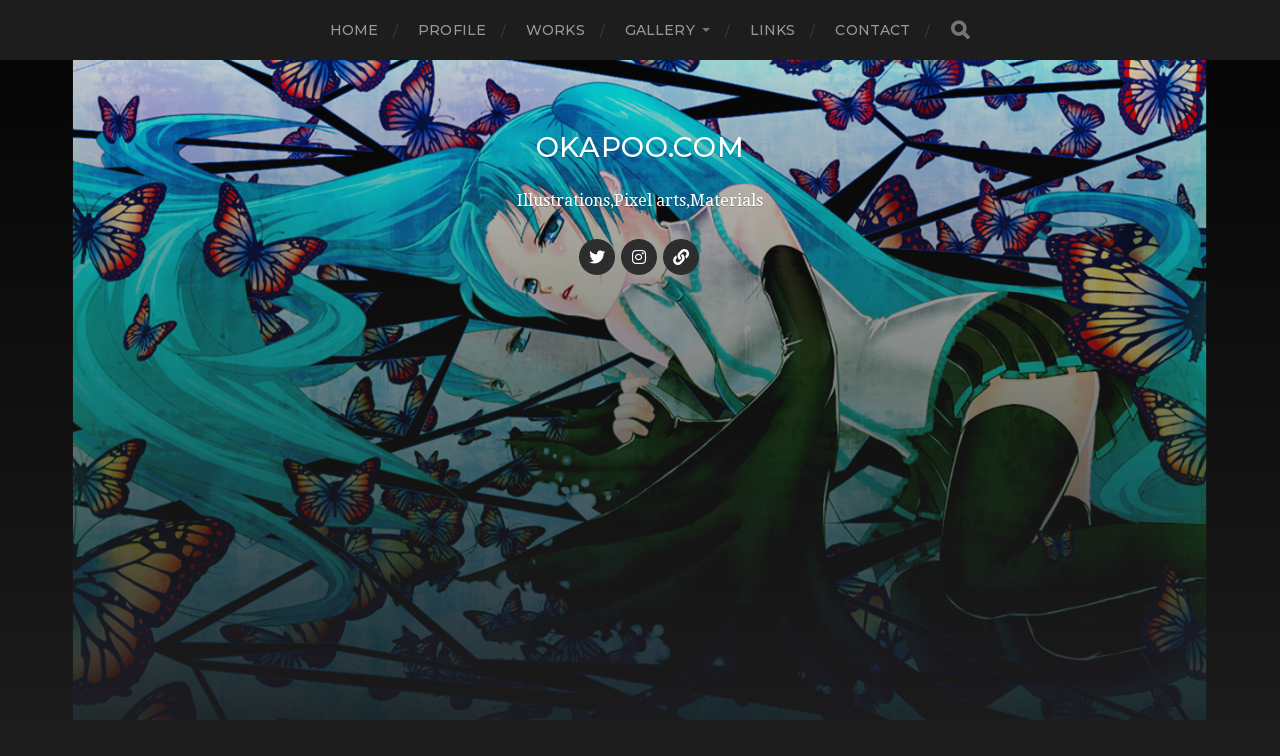

--- FILE ---
content_type: text/html; charset=UTF-8
request_url: https://okapoo.com/blog/gallery/%E3%83%89%E3%83%83%E3%83%88%E7%B5%B5/
body_size: 35142
content:
<!DOCTYPE html>

<html class="no-js" lang="ja">

	<head profile="http://gmpg.org/xfn/11">
		
		<meta http-equiv="Content-Type" content="text/html; charset=UTF-8" />
		<meta name="viewport" content="width=device-width, initial-scale=1.0, maximum-scale=1.0, user-scalable=no" >
		 
		<title>ドット絵 &#8211; okapoo.com</title>
<meta name='robots' content='max-image-preview:large' />
<script>document.documentElement.className = document.documentElement.className.replace("no-js","js");</script>
<link rel='dns-prefetch' href='//www.google.com' />
<link rel='dns-prefetch' href='//s.w.org' />
<link rel="alternate" type="application/rss+xml" title="okapoo.com &raquo; フィード" href="https://okapoo.com/feed/" />
<link rel="alternate" type="application/rss+xml" title="okapoo.com &raquo; コメントフィード" href="https://okapoo.com/comments/feed/" />
		<script type="text/javascript">
			window._wpemojiSettings = {"baseUrl":"https:\/\/s.w.org\/images\/core\/emoji\/13.0.1\/72x72\/","ext":".png","svgUrl":"https:\/\/s.w.org\/images\/core\/emoji\/13.0.1\/svg\/","svgExt":".svg","source":{"concatemoji":"https:\/\/okapoo.com\/wp-includes\/js\/wp-emoji-release.min.js?ver=5.7.14"}};
			!function(e,a,t){var n,r,o,i=a.createElement("canvas"),p=i.getContext&&i.getContext("2d");function s(e,t){var a=String.fromCharCode;p.clearRect(0,0,i.width,i.height),p.fillText(a.apply(this,e),0,0);e=i.toDataURL();return p.clearRect(0,0,i.width,i.height),p.fillText(a.apply(this,t),0,0),e===i.toDataURL()}function c(e){var t=a.createElement("script");t.src=e,t.defer=t.type="text/javascript",a.getElementsByTagName("head")[0].appendChild(t)}for(o=Array("flag","emoji"),t.supports={everything:!0,everythingExceptFlag:!0},r=0;r<o.length;r++)t.supports[o[r]]=function(e){if(!p||!p.fillText)return!1;switch(p.textBaseline="top",p.font="600 32px Arial",e){case"flag":return s([127987,65039,8205,9895,65039],[127987,65039,8203,9895,65039])?!1:!s([55356,56826,55356,56819],[55356,56826,8203,55356,56819])&&!s([55356,57332,56128,56423,56128,56418,56128,56421,56128,56430,56128,56423,56128,56447],[55356,57332,8203,56128,56423,8203,56128,56418,8203,56128,56421,8203,56128,56430,8203,56128,56423,8203,56128,56447]);case"emoji":return!s([55357,56424,8205,55356,57212],[55357,56424,8203,55356,57212])}return!1}(o[r]),t.supports.everything=t.supports.everything&&t.supports[o[r]],"flag"!==o[r]&&(t.supports.everythingExceptFlag=t.supports.everythingExceptFlag&&t.supports[o[r]]);t.supports.everythingExceptFlag=t.supports.everythingExceptFlag&&!t.supports.flag,t.DOMReady=!1,t.readyCallback=function(){t.DOMReady=!0},t.supports.everything||(n=function(){t.readyCallback()},a.addEventListener?(a.addEventListener("DOMContentLoaded",n,!1),e.addEventListener("load",n,!1)):(e.attachEvent("onload",n),a.attachEvent("onreadystatechange",function(){"complete"===a.readyState&&t.readyCallback()})),(n=t.source||{}).concatemoji?c(n.concatemoji):n.wpemoji&&n.twemoji&&(c(n.twemoji),c(n.wpemoji)))}(window,document,window._wpemojiSettings);
		</script>
		<style type="text/css">
img.wp-smiley,
img.emoji {
	display: inline !important;
	border: none !important;
	box-shadow: none !important;
	height: 1em !important;
	width: 1em !important;
	margin: 0 .07em !important;
	vertical-align: -0.1em !important;
	background: none !important;
	padding: 0 !important;
}
</style>
	<link rel='stylesheet' id='wp-block-library-css'  href='https://okapoo.com/wp-includes/css/dist/block-library/style.min.css?ver=5.7.14' type='text/css' media='all' />
<link rel='stylesheet' id='contact-form-7-css'  href='https://okapoo.com/wp-content/plugins/contact-form-7/includes/css/styles.css?ver=5.5.6.1' type='text/css' media='all' />
<link rel='stylesheet' id='hitchcock_google_fonts-css'  href='//fonts.googleapis.com/css?family=Montserrat%3A400%2C400italic%2C500%2C600%2C700%2C700italic%7CDroid+Serif%3A400%2C400italic%2C700%2C700italic&#038;ver=1' type='text/css' media='all' />
<link rel='stylesheet' id='hitchcock_fontawesome-css'  href='https://okapoo.com/wp-content/themes/hitchcock/assets/fonts/font-awesome/css/font-awesome.css?ver=2.0.2' type='text/css' media='all' />
<link rel='stylesheet' id='hitchcock_style-css'  href='https://okapoo.com/wp-content/themes/hitchcock/style.css?ver=2.0.2' type='text/css' media='all' />
<style id='hitchcock_style-inline-css' type='text/css'>
input[type="submit"], input[type="button"], input[type="reset"], :root .has-accent-background-color, .button, :root .wp-block-file__button, :root .wp-block-button__link, .page-links a:hover, .form-submit #submit, #infinite-handle:hover, .nav-toggle.active .bar, .social-menu a:hover { background-color:#dd3333; }input:focus, textarea:focus { border-color:#dd3333; }a, .blog-title a:hover, .post-content p.pull, :root .has-accent-color, .comments .pingbacks li a:hover, .comment-header h4 a:hover, .comment-title .url:hover, .archive-nav a:hover, .credits p:first-child a:hover, .mobile-menu a:hover, :root .is-style-outline .wp-block-button__link, :root .wp-block-button__link.is-style-outline { color:#dd3333; }
</style>
<script type='text/javascript' src='https://okapoo.com/wp-includes/js/jquery/jquery.min.js?ver=3.5.1' id='jquery-core-js'></script>
<script type='text/javascript' src='https://okapoo.com/wp-includes/js/jquery/jquery-migrate.min.js?ver=3.3.2' id='jquery-migrate-js'></script>
<script type='text/javascript' src='https://okapoo.com/wp-content/themes/hitchcock/assets/js/flexslider.js?ver=2.0.2' id='hitchcock_flexslider-js'></script>
<script type='text/javascript' src='https://okapoo.com/wp-content/themes/hitchcock/assets/js/doubletaptogo.js?ver=2.0.2' id='hitchcock_doubletaptogo-js'></script>
<script type='text/javascript' src='https://okapoo.com/wp-content/themes/hitchcock/assets/js/global.js?ver=2.0.2' id='hitchcock_global-js'></script>
<link rel="https://api.w.org/" href="https://okapoo.com/wp-json/" /><link rel="EditURI" type="application/rsd+xml" title="RSD" href="https://okapoo.com/xmlrpc.php?rsd" />
<link rel="wlwmanifest" type="application/wlwmanifest+xml" href="https://okapoo.com/wp-includes/wlwmanifest.xml" /> 
<meta name="generator" content="WordPress 5.7.14" />
<link rel="canonical" href="https://okapoo.com/blog/gallery/%e3%83%89%e3%83%83%e3%83%88%e7%b5%b5/" />
<link rel='shortlink' href='https://okapoo.com/?p=3578' />
<link rel="alternate" type="application/json+oembed" href="https://okapoo.com/wp-json/oembed/1.0/embed?url=https%3A%2F%2Fokapoo.com%2Fblog%2Fgallery%2F%25e3%2583%2589%25e3%2583%2583%25e3%2583%2588%25e7%25b5%25b5%2F" />
<link rel="alternate" type="text/xml+oembed" href="https://okapoo.com/wp-json/oembed/1.0/embed?url=https%3A%2F%2Fokapoo.com%2Fblog%2Fgallery%2F%25e3%2583%2589%25e3%2583%2583%25e3%2583%2588%25e7%25b5%25b5%2F&#038;format=xml" />
			<style type="text/css">
				.gllr_image_row {
					clear: both;
				}
			</style>
				
	</head>
	
	<body class="gallery-template-default single single-gallery postid-3578 gllr_hitchcock-wordpress-theme post single">

		
		<a class="skip-link button" href="#site-content">コンテンツへスキップ</a>
		
		<div class="navigation">
			
			<div class="section-inner">
				
				<ul class="main-menu">
																		
					<li id="menu-item-2169" class="menu-item menu-item-type-custom menu-item-object-custom menu-item-home menu-item-2169"><a href="https://okapoo.com/">Home</a></li>
<li id="menu-item-2168" class="menu-item menu-item-type-post_type menu-item-object-page menu-item-2168"><a href="https://okapoo.com/profile/">Profile</a></li>
<li id="menu-item-2164" class="menu-item menu-item-type-post_type menu-item-object-page menu-item-2164"><a href="https://okapoo.com/works/">Works</a></li>
<li id="menu-item-2165" class="menu-item menu-item-type-post_type menu-item-object-page menu-item-has-children menu-item-2165"><a href="https://okapoo.com/gallery/">Gallery</a>
<ul class="sub-menu">
	<li id="menu-item-3561" class="menu-item menu-item-type-post_type menu-item-object-page menu-item-3561"><a href="https://okapoo.com/gallery/male/">male</a></li>
	<li id="menu-item-3560" class="menu-item menu-item-type-post_type menu-item-object-page menu-item-3560"><a href="https://okapoo.com/gallery/female/">female</a></li>
	<li id="menu-item-3626" class="menu-item menu-item-type-post_type menu-item-object-page menu-item-3626"><a href="https://okapoo.com/gallery/kemo/">furry,kemomimi</a></li>
	<li id="menu-item-3596" class="menu-item menu-item-type-post_type menu-item-object-page menu-item-3596"><a href="https://okapoo.com/gallery/monster/">monster</a></li>
	<li id="menu-item-3638" class="menu-item menu-item-type-post_type menu-item-object-page menu-item-3638"><a href="https://okapoo.com/gallery/animal/">animal</a></li>
	<li id="menu-item-3708" class="menu-item menu-item-type-post_type menu-item-object-page menu-item-3708"><a href="https://okapoo.com/gallery/scene/">scene</a></li>
	<li id="menu-item-3595" class="menu-item menu-item-type-post_type menu-item-object-page menu-item-3595"><a href="https://okapoo.com/gallery/dot/">pixel arts</a></li>
</ul>
</li>
<li id="menu-item-2166" class="menu-item menu-item-type-post_type menu-item-object-page menu-item-2166"><a href="https://okapoo.com/link/">Links</a></li>
<li id="menu-item-2167" class="menu-item menu-item-type-post_type menu-item-object-page menu-item-2167"><a href="https://okapoo.com/mail/">Contact</a></li>
					
					<li class="header-search">
						
<form method="get" class="search-form" id="search-form-69718cb6bc1b0" action="https://okapoo.com/">
	<input type="search" class="search-field" placeholder="検索フォーム" name="s" id="search-field-69718cb6bc1b1" /> 
	<button type="submit" class="search-button">
		<span class="screen-reader-text">検索</span>
		<div class="fa fw fa-search"></div>
	</button>
</form>					</li>
					
				</ul>
				
			</div><!-- .section-inner -->
			
			<button type="button" class="nav-toggle">
					
				<div class="bars">
					<div class="bar"></div>
					<div class="bar"></div>
					<div class="bar"></div>
				</div>
				
			</button><!-- .nav-toggle -->
			
			<div class="mobile-navigation">
			
				<ul class="mobile-menu">
																			
					<li class="menu-item menu-item-type-custom menu-item-object-custom menu-item-home menu-item-2169"><a href="https://okapoo.com/">Home</a></li>
<li class="menu-item menu-item-type-post_type menu-item-object-page menu-item-2168"><a href="https://okapoo.com/profile/">Profile</a></li>
<li class="menu-item menu-item-type-post_type menu-item-object-page menu-item-2164"><a href="https://okapoo.com/works/">Works</a></li>
<li class="menu-item menu-item-type-post_type menu-item-object-page menu-item-has-children menu-item-2165"><a href="https://okapoo.com/gallery/">Gallery</a>
<ul class="sub-menu">
	<li class="menu-item menu-item-type-post_type menu-item-object-page menu-item-3561"><a href="https://okapoo.com/gallery/male/">male</a></li>
	<li class="menu-item menu-item-type-post_type menu-item-object-page menu-item-3560"><a href="https://okapoo.com/gallery/female/">female</a></li>
	<li class="menu-item menu-item-type-post_type menu-item-object-page menu-item-3626"><a href="https://okapoo.com/gallery/kemo/">furry,kemomimi</a></li>
	<li class="menu-item menu-item-type-post_type menu-item-object-page menu-item-3596"><a href="https://okapoo.com/gallery/monster/">monster</a></li>
	<li class="menu-item menu-item-type-post_type menu-item-object-page menu-item-3638"><a href="https://okapoo.com/gallery/animal/">animal</a></li>
	<li class="menu-item menu-item-type-post_type menu-item-object-page menu-item-3708"><a href="https://okapoo.com/gallery/scene/">scene</a></li>
	<li class="menu-item menu-item-type-post_type menu-item-object-page menu-item-3595"><a href="https://okapoo.com/gallery/dot/">pixel arts</a></li>
</ul>
</li>
<li class="menu-item menu-item-type-post_type menu-item-object-page menu-item-2166"><a href="https://okapoo.com/link/">Links</a></li>
<li class="menu-item menu-item-type-post_type menu-item-object-page menu-item-2167"><a href="https://okapoo.com/mail/">Contact</a></li>
					
				</ul>
				
				
<form method="get" class="search-form" id="search-form-69718cb6bda14" action="https://okapoo.com/">
	<input type="search" class="search-field" placeholder="検索フォーム" name="s" id="search-field-69718cb6bda16" /> 
	<button type="submit" class="search-button">
		<span class="screen-reader-text">検索</span>
		<div class="fa fw fa-search"></div>
	</button>
</form>			
			</div><!-- .mobile-navigation -->
			
		</div><!-- .navigation -->

				
		<div class="header-image" style="background-image: url( https://okapoo.com/wp-content/uploads/2019/11/bg04.jpg );"></div>
	
		<div class="header section-inner">
		
				
			<div class="blog-title">
									<a href="https://okapoo.com" rel="home">okapoo.com</a>
							</div>
			
							<div class="blog-description"><p>Illustrations,Pixel arts,Materials</p>
</div>
						
						
				<ul class="social-menu">
							
					<li id="menu-item-4013" class="menu-item menu-item-type-custom menu-item-object-custom menu-item-4013"><a title="Twitter" href="https://twitter.com/okapoo"><span class="screen-reader-text">Twitter</span></a></li>
<li id="menu-item-4014" class="menu-item menu-item-type-custom menu-item-object-custom menu-item-4014"><a title="instagram" href="https://www.instagram.com/okapoo55/"><span class="screen-reader-text">instagram</span></a></li>
<li id="menu-item-4017" class="menu-item menu-item-type-custom menu-item-object-custom menu-item-4017"><a title="Skeb" href="https://skeb.jp/@okapoo"><span class="screen-reader-text">Skeb</span></a></li>
					
				</ul><!-- .social-menu -->
			
						
		</div><!-- .header -->

		<main id="site-content"><div class="wrap gllr_wrap entry">
	<div id="primary" class="content-area">
		<div id="container" class="site-content site-main">
			<div id="content" class="hentry entry">
								<header class="entry-header  ">
					<h1 class="home_page_title entry-title">ドット絵</h1>
				</header>
				<div class="gallery_box_single entry-content">
					<div class="gllr_page_content">
					
<div class="gallery gllr_grid" data-gllr-columns="4" data-gllr-border-width="3">
<div class="gllr_image_row">
<div class="gllr_image_block">
<p style="width:120px;height:120px"><br />
																										<a data-fancybox="gallery_fancybox_3578" href="https://okapoo.com/wp-content/uploads/2015/08/sam_d40.png" title=""><br />
															<img width="&quot;120&quot;" height="&quot;120&quot;" style="width:120px;height:120px" alt="" title="" src="https://okapoo.com/wp-content/uploads/2015/08/sam_d40.png" />														</a>
																								</p>
<div style="width:120px" class="gllr_single_image_text gllr_single_image_text_under">&nbsp;</div>
</p></div>
<p><!-- .gllr_image_block --></p>
<div class="gllr_image_block">
<p style="width:120px;height:120px"><br />
																										<a data-fancybox="gallery_fancybox_3578" href="https://okapoo.com/wp-content/uploads/2015/08/sam_d11.png" title=""><br />
															<img width="&quot;120&quot;" height="&quot;120&quot;" style="width:120px;height:120px" alt="" title="" src="https://okapoo.com/wp-content/uploads/2015/08/sam_d11.png" />														</a>
																								</p>
<div style="width:120px" class="gllr_single_image_text gllr_single_image_text_under">&nbsp;</div>
</p></div>
<p><!-- .gllr_image_block --></p>
<div class="gllr_image_block">
<p style="width:120px;height:120px"><br />
																										<a data-fancybox="gallery_fancybox_3578" href="https://okapoo.com/wp-content/uploads/2015/08/sam_d10.png" title=""><br />
															<img width="&quot;120&quot;" height="&quot;120&quot;" style="width:120px;height:120px" alt="" title="" src="https://okapoo.com/wp-content/uploads/2015/08/sam_d10.png" />														</a>
																								</p>
<div style="width:120px" class="gllr_single_image_text gllr_single_image_text_under">&nbsp;</div>
</p></div>
<p><!-- .gllr_image_block --></p>
<div class="gllr_image_block">
<p style="width:120px;height:120px"><br />
																										<a data-fancybox="gallery_fancybox_3578" href="https://okapoo.com/wp-content/uploads/2015/08/sam_d09.png" title=""><br />
															<img width="&quot;120&quot;" height="&quot;120&quot;" style="width:120px;height:120px" alt="" title="" src="https://okapoo.com/wp-content/uploads/2015/08/sam_d09.png" />														</a>
																								</p>
<div style="width:120px" class="gllr_single_image_text gllr_single_image_text_under">&nbsp;</div>
</p></div>
<p><!-- .gllr_image_block --></p>
<div class="clear"></div>
</p></div>
<p><!-- .gllr_image_row --></p>
<div class="gllr_image_row">
<div class="gllr_image_block">
<p style="width:120px;height:120px"><br />
																										<a data-fancybox="gallery_fancybox_3578" href="https://okapoo.com/wp-content/uploads/2015/08/sam_d05.png" title=""><br />
															<img width="&quot;120&quot;" height="&quot;120&quot;" style="width:120px;height:120px" alt="" title="" src="https://okapoo.com/wp-content/uploads/2015/08/sam_d05.png" />														</a>
																								</p>
<div style="width:120px" class="gllr_single_image_text gllr_single_image_text_under">&nbsp;</div>
</p></div>
<p><!-- .gllr_image_block --></p>
<div class="gllr_image_block">
<p style="width:120px;height:120px"><br />
																										<a data-fancybox="gallery_fancybox_3578" href="https://okapoo.com/wp-content/uploads/2015/08/sam_d08.png" title=""><br />
															<img width="&quot;120&quot;" height="&quot;120&quot;" style="width:120px;height:120px" alt="" title="" src="https://okapoo.com/wp-content/uploads/2015/08/sam_d08.png" />														</a>
																								</p>
<div style="width:120px" class="gllr_single_image_text gllr_single_image_text_under">&nbsp;</div>
</p></div>
<p><!-- .gllr_image_block --></p>
<div class="gllr_image_block">
<p style="width:120px;height:120px"><br />
																										<a data-fancybox="gallery_fancybox_3578" href="https://okapoo.com/wp-content/uploads/2015/08/sam_d04.gif" title=""><br />
															<img width="&quot;120&quot;" height="&quot;120&quot;" style="width:120px;height:120px" alt="" title="" src="https://okapoo.com/wp-content/uploads/2015/08/sam_d04.gif" />														</a>
																								</p>
<div style="width:120px" class="gllr_single_image_text gllr_single_image_text_under">&nbsp;</div>
</p></div>
<p><!-- .gllr_image_block --></p>
<div class="gllr_image_block">
<p style="width:120px;height:120px"><br />
																										<a data-fancybox="gallery_fancybox_3578" href="https://okapoo.com/wp-content/uploads/2015/08/2011.jpg" title=""><br />
															<img width="&quot;120&quot;" height="&quot;120&quot;" style="width:120px;height:120px" alt="" title="" src="https://okapoo.com/wp-content/uploads/2015/08/2011.jpg" />														</a>
																								</p>
<div style="width:120px" class="gllr_single_image_text gllr_single_image_text_under">&nbsp;</div>
</p></div>
<p><!-- .gllr_image_block --></p>
<div class="clear"></div>
</p></div>
<p><!-- .gllr_image_row --></p>
<div class="gllr_image_row">
<div class="gllr_image_block">
<p style="width:120px;height:120px"><br />
																										<a data-fancybox="gallery_fancybox_3578" href="https://okapoo.com/wp-content/uploads/2015/08/20110729.jpg" title=""><br />
															<img width="&quot;120&quot;" height="&quot;120&quot;" style="width:120px;height:120px" alt="" title="" src="https://okapoo.com/wp-content/uploads/2015/08/20110729.jpg" />														</a>
																								</p>
<div style="width:120px" class="gllr_single_image_text gllr_single_image_text_under">&nbsp;</div>
</p></div>
<p><!-- .gllr_image_block --></p>
<div class="gllr_image_block">
<p style="width:120px;height:120px"><br />
																										<a data-fancybox="gallery_fancybox_3578" href="https://okapoo.com/wp-content/uploads/2015/08/20100326_hitsuji4.png" title=""><br />
															<img width="&quot;120&quot;" height="&quot;120&quot;" style="width:120px;height:120px" alt="" title="" src="https://okapoo.com/wp-content/uploads/2015/08/20100326_hitsuji4.png" />														</a>
																								</p>
<div style="width:120px" class="gllr_single_image_text gllr_single_image_text_under">&nbsp;</div>
</p></div>
<p><!-- .gllr_image_block --></p>
<div class="gllr_image_block">
<p style="width:120px;height:120px"><br />
																										<a data-fancybox="gallery_fancybox_3578" href="https://okapoo.com/wp-content/uploads/2015/08/20110531_dragon.png" title=""><br />
															<img width="&quot;120&quot;" height="&quot;120&quot;" style="width:120px;height:120px" alt="" title="" src="https://okapoo.com/wp-content/uploads/2015/08/20110531_dragon.png" />														</a>
																								</p>
<div style="width:120px" class="gllr_single_image_text gllr_single_image_text_under">&nbsp;</div>
</p></div>
<p><!-- .gllr_image_block --></p>
<div class="gllr_image_block">
<p style="width:120px;height:120px"><br />
																										<a data-fancybox="gallery_fancybox_3578" href="https://okapoo.com/wp-content/uploads/2015/08/dot_256mob01.png" title=""><br />
															<img width="&quot;120&quot;" height="&quot;120&quot;" style="width:120px;height:120px" alt="" title="" src="https://okapoo.com/wp-content/uploads/2015/08/dot_256mob01.png" />														</a>
																								</p>
<div style="width:120px" class="gllr_single_image_text gllr_single_image_text_under">&nbsp;</div>
</p></div>
<p><!-- .gllr_image_block --></p>
<div class="clear"></div>
</p></div>
<p><!-- .gllr_image_row --></p>
<div class="gllr_image_row">
<div class="gllr_image_block">
<p style="width:120px;height:120px"><br />
																										<a data-fancybox="gallery_fancybox_3578" href="https://okapoo.com/wp-content/uploads/2015/08/10192305_02.png" title=""><br />
															<img width="&quot;120&quot;" height="&quot;120&quot;" style="width:120px;height:120px" alt="" title="" src="https://okapoo.com/wp-content/uploads/2015/08/10192305_02.png" />														</a>
																								</p>
<div style="width:120px" class="gllr_single_image_text gllr_single_image_text_under">&nbsp;</div>
</p></div>
<p><!-- .gllr_image_block --></p>
<div class="gllr_image_block">
<p style="width:120px;height:120px"><br />
																										<a data-fancybox="gallery_fancybox_3578" href="https://okapoo.com/wp-content/uploads/2015/08/10278385_02.png" title=""><br />
															<img width="&quot;120&quot;" height="&quot;120&quot;" style="width:120px;height:120px" alt="" title="" src="https://okapoo.com/wp-content/uploads/2015/08/10278385_02.png" />														</a>
																								</p>
<div style="width:120px" class="gllr_single_image_text gllr_single_image_text_under">&nbsp;</div>
</p></div>
<p><!-- .gllr_image_block --></p>
<div class="gllr_image_block">
<p style="width:120px;height:120px"><br />
																										<a data-fancybox="gallery_fancybox_3578" href="https://okapoo.com/wp-content/uploads/2015/08/20111208.jpg" title=""><br />
															<img width="&quot;120&quot;" height="&quot;120&quot;" style="width:120px;height:120px" alt="" title="" src="https://okapoo.com/wp-content/uploads/2015/08/20111208.jpg" />														</a>
																								</p>
<div style="width:120px" class="gllr_single_image_text gllr_single_image_text_under">&nbsp;</div>
</p></div>
<p><!-- .gllr_image_block --></p>
<div class="gllr_image_block">
<p style="width:120px;height:120px"><br />
																										<a data-fancybox="gallery_fancybox_3578" href="https://okapoo.com/wp-content/uploads/2015/08/20140516_expsmallset01.gif" title=""><br />
															<img width="&quot;120&quot;" height="&quot;120&quot;" style="width:120px;height:120px" alt="" title="" src="https://okapoo.com/wp-content/uploads/2015/08/20140516_expsmallset01.gif" />														</a>
																								</p>
<div style="width:120px" class="gllr_single_image_text gllr_single_image_text_under">&nbsp;</div>
</p></div>
<p><!-- .gllr_image_block --></p>
<div class="clear"></div>
</p></div>
<p><!-- .gllr_image_row --></p>
<div class="gllr_image_row">
<div class="gllr_image_block">
<p style="width:120px;height:120px"><br />
																										<a data-fancybox="gallery_fancybox_3578" href="https://okapoo.com/wp-content/uploads/2015/08/20140516_opp02.gif" title=""><br />
															<img width="&quot;120&quot;" height="&quot;120&quot;" style="width:120px;height:120px" alt="" title="" src="https://okapoo.com/wp-content/uploads/2015/08/20140516_opp02.gif" />														</a>
																								</p>
<div style="width:120px" class="gllr_single_image_text gllr_single_image_text_under">&nbsp;</div>
</p></div>
<p><!-- .gllr_image_block --></p>
<div class="gllr_image_block">
<p style="width:120px;height:120px"><br />
																										<a data-fancybox="gallery_fancybox_3578" href="https://okapoo.com/wp-content/uploads/2015/08/dragon_b01.gif" title=""><br />
															<img width="&quot;120&quot;" height="&quot;120&quot;" style="width:120px;height:120px" alt="" title="" src="https://okapoo.com/wp-content/uploads/2015/08/dragon_b01.gif" />														</a>
																								</p>
<div style="width:120px" class="gllr_single_image_text gllr_single_image_text_under">&nbsp;</div>
</p></div>
<p><!-- .gllr_image_block --></p>
<div class="gllr_image_block">
<p style="width:120px;height:120px"><br />
																										<a data-fancybox="gallery_fancybox_3578" href="https://okapoo.com/wp-content/uploads/2015/08/dragon_b02.gif" title=""><br />
															<img width="&quot;120&quot;" height="&quot;120&quot;" style="width:120px;height:120px" alt="" title="" src="https://okapoo.com/wp-content/uploads/2015/08/dragon_b02.gif" />														</a>
																								</p>
<div style="width:120px" class="gllr_single_image_text gllr_single_image_text_under">&nbsp;</div>
</p></div>
<p><!-- .gllr_image_block --></p>
<div class="gllr_image_block">
<p style="width:120px;height:120px"><br />
																										<a data-fancybox="gallery_fancybox_3578" href="https://okapoo.com/wp-content/uploads/2015/08/dragon_b03.gif" title=""><br />
															<img width="&quot;120&quot;" height="&quot;120&quot;" style="width:120px;height:120px" alt="" title="" src="https://okapoo.com/wp-content/uploads/2015/08/dragon_b03.gif" />														</a>
																								</p>
<div style="width:120px" class="gllr_single_image_text gllr_single_image_text_under">&nbsp;</div>
</p></div>
<p><!-- .gllr_image_block --></p>
<div class="clear"></div>
</p></div>
<p><!-- .gllr_image_row --></p>
<div class="gllr_image_row">
<div class="gllr_image_block">
<p style="width:120px;height:120px"><br />
																										<a data-fancybox="gallery_fancybox_3578" href="https://okapoo.com/wp-content/uploads/2015/08/dragon_b04.gif" title=""><br />
															<img width="&quot;120&quot;" height="&quot;120&quot;" style="width:120px;height:120px" alt="" title="" src="https://okapoo.com/wp-content/uploads/2015/08/dragon_b04.gif" />														</a>
																								</p>
<div style="width:120px" class="gllr_single_image_text gllr_single_image_text_under">&nbsp;</div>
</p></div>
<p><!-- .gllr_image_block --></p>
<div class="gllr_image_block">
<p style="width:120px;height:120px"><br />
																										<a data-fancybox="gallery_fancybox_3578" href="https://okapoo.com/wp-content/uploads/2015/08/dragon_b05.gif" title=""><br />
															<img width="&quot;120&quot;" height="&quot;120&quot;" style="width:120px;height:120px" alt="" title="" src="https://okapoo.com/wp-content/uploads/2015/08/dragon_b05.gif" />														</a>
																								</p>
<div style="width:120px" class="gllr_single_image_text gllr_single_image_text_under">&nbsp;</div>
</p></div>
<p><!-- .gllr_image_block --></p>
<div class="gllr_image_block">
<p style="width:120px;height:120px"><br />
																										<a data-fancybox="gallery_fancybox_3578" href="https://okapoo.com/wp-content/uploads/2015/08/dragon_b06.gif" title=""><br />
															<img width="&quot;120&quot;" height="&quot;120&quot;" style="width:120px;height:120px" alt="" title="" src="https://okapoo.com/wp-content/uploads/2015/08/dragon_b06.gif" />														</a>
																								</p>
<div style="width:120px" class="gllr_single_image_text gllr_single_image_text_under">&nbsp;</div>
</p></div>
<p><!-- .gllr_image_block -->
																		</div>
<p><!-- .gllr_image_row -->
															</div>
<p><!-- .gallery.clearfix --></p>
					</div><!-- .gllr_page_content -->
				</div><!-- .gallery_box_single -->
								<div class="gllr_clear"></div>
			</div><!-- .hentry -->
					</div><!-- #container -->
	</div><!-- .content-area -->
	</div><!-- .wrap -->
		</main><!-- #site-content -->

		<div class="credits section-inner">
			<p>&copy; 2026 <a href="https://okapoo.com">okapoo.com</a></p>
			<p class="theme-by">テーマの著者 <a href="https://www.andersnoren.se">Anders Nor&eacute;n</a></p>
		</div><!-- .credits -->

		<link rel='stylesheet' id='dashicons-css'  href='https://okapoo.com/wp-includes/css/dashicons.min.css?ver=5.7.14' type='text/css' media='all' />
<link rel='stylesheet' id='gllr_stylesheet-css'  href='https://okapoo.com/wp-content/plugins/gallery-plugin/css/frontend_style.css?ver=4.7.5' type='text/css' media='all' />
<link rel='stylesheet' id='gllr_fancybox_stylesheet-css'  href='https://okapoo.com/wp-content/plugins/gallery-plugin/fancybox/jquery.fancybox.min.css?ver=4.7.5' type='text/css' media='all' />
<script type='text/javascript' src='https://okapoo.com/wp-includes/js/dist/vendor/wp-polyfill.min.js?ver=7.4.4' id='wp-polyfill-js'></script>
<script type='text/javascript' id='wp-polyfill-js-after'>
( 'fetch' in window ) || document.write( '<script src="https://okapoo.com/wp-includes/js/dist/vendor/wp-polyfill-fetch.min.js?ver=3.0.0"></scr' + 'ipt>' );( document.contains ) || document.write( '<script src="https://okapoo.com/wp-includes/js/dist/vendor/wp-polyfill-node-contains.min.js?ver=3.42.0"></scr' + 'ipt>' );( window.DOMRect ) || document.write( '<script src="https://okapoo.com/wp-includes/js/dist/vendor/wp-polyfill-dom-rect.min.js?ver=3.42.0"></scr' + 'ipt>' );( window.URL && window.URL.prototype && window.URLSearchParams ) || document.write( '<script src="https://okapoo.com/wp-includes/js/dist/vendor/wp-polyfill-url.min.js?ver=3.6.4"></scr' + 'ipt>' );( window.FormData && window.FormData.prototype.keys ) || document.write( '<script src="https://okapoo.com/wp-includes/js/dist/vendor/wp-polyfill-formdata.min.js?ver=3.0.12"></scr' + 'ipt>' );( Element.prototype.matches && Element.prototype.closest ) || document.write( '<script src="https://okapoo.com/wp-includes/js/dist/vendor/wp-polyfill-element-closest.min.js?ver=2.0.2"></scr' + 'ipt>' );( 'objectFit' in document.documentElement.style ) || document.write( '<script src="https://okapoo.com/wp-includes/js/dist/vendor/wp-polyfill-object-fit.min.js?ver=2.3.4"></scr' + 'ipt>' );
</script>
<script type='text/javascript' id='contact-form-7-js-extra'>
/* <![CDATA[ */
var wpcf7 = {"api":{"root":"https:\/\/okapoo.com\/wp-json\/","namespace":"contact-form-7\/v1"}};
/* ]]> */
</script>
<script type='text/javascript' src='https://okapoo.com/wp-content/plugins/contact-form-7/includes/js/index.js?ver=5.5.6.1' id='contact-form-7-js'></script>
<script type='text/javascript' id='google-invisible-recaptcha-js-before'>
var renderInvisibleReCaptcha = function() {

    for (var i = 0; i < document.forms.length; ++i) {
        var form = document.forms[i];
        var holder = form.querySelector('.inv-recaptcha-holder');

        if (null === holder) continue;
		holder.innerHTML = '';

         (function(frm){
			var cf7SubmitElm = frm.querySelector('.wpcf7-submit');
            var holderId = grecaptcha.render(holder,{
                'sitekey': '6Lfl4ckUAAAAADRwXqPyHzj0YsLo9FqanEkbDlBQ', 'size': 'invisible', 'badge' : 'bottomright',
                'callback' : function (recaptchaToken) {
					if((null !== cf7SubmitElm) && (typeof jQuery != 'undefined')){jQuery(frm).submit();grecaptcha.reset(holderId);return;}
					 HTMLFormElement.prototype.submit.call(frm);
                },
                'expired-callback' : function(){grecaptcha.reset(holderId);}
            });

			if(null !== cf7SubmitElm && (typeof jQuery != 'undefined') ){
				jQuery(cf7SubmitElm).off('click').on('click', function(clickEvt){
					clickEvt.preventDefault();
					grecaptcha.execute(holderId);
				});
			}
			else
			{
				frm.onsubmit = function (evt){evt.preventDefault();grecaptcha.execute(holderId);};
			}


        })(form);
    }
};
</script>
<script type='text/javascript' async defer src='https://www.google.com/recaptcha/api.js?onload=renderInvisibleReCaptcha&#038;render=explicit' id='google-invisible-recaptcha-js'></script>
<script type='text/javascript' src='https://okapoo.com/wp-includes/js/comment-reply.min.js?ver=5.7.14' id='comment-reply-js'></script>
<script type='text/javascript' src='https://www.google.com/recaptcha/api.js?render=6Ley1KUUAAAAAF8y0-gdQyEvcRkuxnWryAqhykTz&#038;ver=3.0' id='google-recaptcha-js'></script>
<script type='text/javascript' id='wpcf7-recaptcha-js-extra'>
/* <![CDATA[ */
var wpcf7_recaptcha = {"sitekey":"6Ley1KUUAAAAAF8y0-gdQyEvcRkuxnWryAqhykTz","actions":{"homepage":"homepage","contactform":"contactform"}};
/* ]]> */
</script>
<script type='text/javascript' src='https://okapoo.com/wp-content/plugins/contact-form-7/modules/recaptcha/index.js?ver=5.5.6.1' id='wpcf7-recaptcha-js'></script>
<script type='text/javascript' src='https://okapoo.com/wp-includes/js/wp-embed.min.js?ver=5.7.14' id='wp-embed-js'></script>
<script type='text/javascript' id='gllr_enable_lightbox_ios-js-after'>
			( function( $ ){
				$( document ).ready( function() {
					$( '#fancybox-overlay' ).css( {
						'width' : $( document ).width()
					} );
				} );
			} )( jQuery );
			
</script>
<script type='text/javascript' src='https://okapoo.com/wp-content/plugins/gallery-plugin/js/frontend_script.js?ver=4.7.5' id='gllr_js-js'></script>
<script type='text/javascript' src='https://okapoo.com/wp-content/plugins/gallery-plugin/fancybox/jquery.fancybox.min.js?ver=4.7.5' id='bws_fancybox-js'></script>
<script type='text/javascript' id='gllr_fancy_init-js-after'>
			var gllr_onload = window.onload;
			function gllr_fancy_init() {
				var options = {
					loop	: true,
					arrows  : false,
					infobar : true,
					caption : function( instance, current ) {
						current.full_src = jQuery( this ).find( 'img' ).attr( 'rel' );
						var title = jQuery( this ).attr( 'title' ).replace(/</g, "&lt;");
						return title ? '<div>' + title + '</div>' : '';
					},
					buttons : ['close', ]
				};
			
					jQuery( "a[data-fancybox=gallery_fancybox_3578]" ).fancybox( options );
					
			}
			if ( typeof gllr_onload === 'function' ) {
				window.onload = function() {
					gllr_onload();
					gllr_fancy_init();
				}
			} else {
				window.onload = gllr_fancy_init;
			}
			
</script>

	</body>
	
</html>

--- FILE ---
content_type: text/html; charset=utf-8
request_url: https://www.google.com/recaptcha/api2/anchor?ar=1&k=6Ley1KUUAAAAAF8y0-gdQyEvcRkuxnWryAqhykTz&co=aHR0cHM6Ly9va2Fwb28uY29tOjQ0Mw..&hl=en&v=PoyoqOPhxBO7pBk68S4YbpHZ&size=invisible&anchor-ms=20000&execute-ms=30000&cb=ody2d3uua9if
body_size: 48618
content:
<!DOCTYPE HTML><html dir="ltr" lang="en"><head><meta http-equiv="Content-Type" content="text/html; charset=UTF-8">
<meta http-equiv="X-UA-Compatible" content="IE=edge">
<title>reCAPTCHA</title>
<style type="text/css">
/* cyrillic-ext */
@font-face {
  font-family: 'Roboto';
  font-style: normal;
  font-weight: 400;
  font-stretch: 100%;
  src: url(//fonts.gstatic.com/s/roboto/v48/KFO7CnqEu92Fr1ME7kSn66aGLdTylUAMa3GUBHMdazTgWw.woff2) format('woff2');
  unicode-range: U+0460-052F, U+1C80-1C8A, U+20B4, U+2DE0-2DFF, U+A640-A69F, U+FE2E-FE2F;
}
/* cyrillic */
@font-face {
  font-family: 'Roboto';
  font-style: normal;
  font-weight: 400;
  font-stretch: 100%;
  src: url(//fonts.gstatic.com/s/roboto/v48/KFO7CnqEu92Fr1ME7kSn66aGLdTylUAMa3iUBHMdazTgWw.woff2) format('woff2');
  unicode-range: U+0301, U+0400-045F, U+0490-0491, U+04B0-04B1, U+2116;
}
/* greek-ext */
@font-face {
  font-family: 'Roboto';
  font-style: normal;
  font-weight: 400;
  font-stretch: 100%;
  src: url(//fonts.gstatic.com/s/roboto/v48/KFO7CnqEu92Fr1ME7kSn66aGLdTylUAMa3CUBHMdazTgWw.woff2) format('woff2');
  unicode-range: U+1F00-1FFF;
}
/* greek */
@font-face {
  font-family: 'Roboto';
  font-style: normal;
  font-weight: 400;
  font-stretch: 100%;
  src: url(//fonts.gstatic.com/s/roboto/v48/KFO7CnqEu92Fr1ME7kSn66aGLdTylUAMa3-UBHMdazTgWw.woff2) format('woff2');
  unicode-range: U+0370-0377, U+037A-037F, U+0384-038A, U+038C, U+038E-03A1, U+03A3-03FF;
}
/* math */
@font-face {
  font-family: 'Roboto';
  font-style: normal;
  font-weight: 400;
  font-stretch: 100%;
  src: url(//fonts.gstatic.com/s/roboto/v48/KFO7CnqEu92Fr1ME7kSn66aGLdTylUAMawCUBHMdazTgWw.woff2) format('woff2');
  unicode-range: U+0302-0303, U+0305, U+0307-0308, U+0310, U+0312, U+0315, U+031A, U+0326-0327, U+032C, U+032F-0330, U+0332-0333, U+0338, U+033A, U+0346, U+034D, U+0391-03A1, U+03A3-03A9, U+03B1-03C9, U+03D1, U+03D5-03D6, U+03F0-03F1, U+03F4-03F5, U+2016-2017, U+2034-2038, U+203C, U+2040, U+2043, U+2047, U+2050, U+2057, U+205F, U+2070-2071, U+2074-208E, U+2090-209C, U+20D0-20DC, U+20E1, U+20E5-20EF, U+2100-2112, U+2114-2115, U+2117-2121, U+2123-214F, U+2190, U+2192, U+2194-21AE, U+21B0-21E5, U+21F1-21F2, U+21F4-2211, U+2213-2214, U+2216-22FF, U+2308-230B, U+2310, U+2319, U+231C-2321, U+2336-237A, U+237C, U+2395, U+239B-23B7, U+23D0, U+23DC-23E1, U+2474-2475, U+25AF, U+25B3, U+25B7, U+25BD, U+25C1, U+25CA, U+25CC, U+25FB, U+266D-266F, U+27C0-27FF, U+2900-2AFF, U+2B0E-2B11, U+2B30-2B4C, U+2BFE, U+3030, U+FF5B, U+FF5D, U+1D400-1D7FF, U+1EE00-1EEFF;
}
/* symbols */
@font-face {
  font-family: 'Roboto';
  font-style: normal;
  font-weight: 400;
  font-stretch: 100%;
  src: url(//fonts.gstatic.com/s/roboto/v48/KFO7CnqEu92Fr1ME7kSn66aGLdTylUAMaxKUBHMdazTgWw.woff2) format('woff2');
  unicode-range: U+0001-000C, U+000E-001F, U+007F-009F, U+20DD-20E0, U+20E2-20E4, U+2150-218F, U+2190, U+2192, U+2194-2199, U+21AF, U+21E6-21F0, U+21F3, U+2218-2219, U+2299, U+22C4-22C6, U+2300-243F, U+2440-244A, U+2460-24FF, U+25A0-27BF, U+2800-28FF, U+2921-2922, U+2981, U+29BF, U+29EB, U+2B00-2BFF, U+4DC0-4DFF, U+FFF9-FFFB, U+10140-1018E, U+10190-1019C, U+101A0, U+101D0-101FD, U+102E0-102FB, U+10E60-10E7E, U+1D2C0-1D2D3, U+1D2E0-1D37F, U+1F000-1F0FF, U+1F100-1F1AD, U+1F1E6-1F1FF, U+1F30D-1F30F, U+1F315, U+1F31C, U+1F31E, U+1F320-1F32C, U+1F336, U+1F378, U+1F37D, U+1F382, U+1F393-1F39F, U+1F3A7-1F3A8, U+1F3AC-1F3AF, U+1F3C2, U+1F3C4-1F3C6, U+1F3CA-1F3CE, U+1F3D4-1F3E0, U+1F3ED, U+1F3F1-1F3F3, U+1F3F5-1F3F7, U+1F408, U+1F415, U+1F41F, U+1F426, U+1F43F, U+1F441-1F442, U+1F444, U+1F446-1F449, U+1F44C-1F44E, U+1F453, U+1F46A, U+1F47D, U+1F4A3, U+1F4B0, U+1F4B3, U+1F4B9, U+1F4BB, U+1F4BF, U+1F4C8-1F4CB, U+1F4D6, U+1F4DA, U+1F4DF, U+1F4E3-1F4E6, U+1F4EA-1F4ED, U+1F4F7, U+1F4F9-1F4FB, U+1F4FD-1F4FE, U+1F503, U+1F507-1F50B, U+1F50D, U+1F512-1F513, U+1F53E-1F54A, U+1F54F-1F5FA, U+1F610, U+1F650-1F67F, U+1F687, U+1F68D, U+1F691, U+1F694, U+1F698, U+1F6AD, U+1F6B2, U+1F6B9-1F6BA, U+1F6BC, U+1F6C6-1F6CF, U+1F6D3-1F6D7, U+1F6E0-1F6EA, U+1F6F0-1F6F3, U+1F6F7-1F6FC, U+1F700-1F7FF, U+1F800-1F80B, U+1F810-1F847, U+1F850-1F859, U+1F860-1F887, U+1F890-1F8AD, U+1F8B0-1F8BB, U+1F8C0-1F8C1, U+1F900-1F90B, U+1F93B, U+1F946, U+1F984, U+1F996, U+1F9E9, U+1FA00-1FA6F, U+1FA70-1FA7C, U+1FA80-1FA89, U+1FA8F-1FAC6, U+1FACE-1FADC, U+1FADF-1FAE9, U+1FAF0-1FAF8, U+1FB00-1FBFF;
}
/* vietnamese */
@font-face {
  font-family: 'Roboto';
  font-style: normal;
  font-weight: 400;
  font-stretch: 100%;
  src: url(//fonts.gstatic.com/s/roboto/v48/KFO7CnqEu92Fr1ME7kSn66aGLdTylUAMa3OUBHMdazTgWw.woff2) format('woff2');
  unicode-range: U+0102-0103, U+0110-0111, U+0128-0129, U+0168-0169, U+01A0-01A1, U+01AF-01B0, U+0300-0301, U+0303-0304, U+0308-0309, U+0323, U+0329, U+1EA0-1EF9, U+20AB;
}
/* latin-ext */
@font-face {
  font-family: 'Roboto';
  font-style: normal;
  font-weight: 400;
  font-stretch: 100%;
  src: url(//fonts.gstatic.com/s/roboto/v48/KFO7CnqEu92Fr1ME7kSn66aGLdTylUAMa3KUBHMdazTgWw.woff2) format('woff2');
  unicode-range: U+0100-02BA, U+02BD-02C5, U+02C7-02CC, U+02CE-02D7, U+02DD-02FF, U+0304, U+0308, U+0329, U+1D00-1DBF, U+1E00-1E9F, U+1EF2-1EFF, U+2020, U+20A0-20AB, U+20AD-20C0, U+2113, U+2C60-2C7F, U+A720-A7FF;
}
/* latin */
@font-face {
  font-family: 'Roboto';
  font-style: normal;
  font-weight: 400;
  font-stretch: 100%;
  src: url(//fonts.gstatic.com/s/roboto/v48/KFO7CnqEu92Fr1ME7kSn66aGLdTylUAMa3yUBHMdazQ.woff2) format('woff2');
  unicode-range: U+0000-00FF, U+0131, U+0152-0153, U+02BB-02BC, U+02C6, U+02DA, U+02DC, U+0304, U+0308, U+0329, U+2000-206F, U+20AC, U+2122, U+2191, U+2193, U+2212, U+2215, U+FEFF, U+FFFD;
}
/* cyrillic-ext */
@font-face {
  font-family: 'Roboto';
  font-style: normal;
  font-weight: 500;
  font-stretch: 100%;
  src: url(//fonts.gstatic.com/s/roboto/v48/KFO7CnqEu92Fr1ME7kSn66aGLdTylUAMa3GUBHMdazTgWw.woff2) format('woff2');
  unicode-range: U+0460-052F, U+1C80-1C8A, U+20B4, U+2DE0-2DFF, U+A640-A69F, U+FE2E-FE2F;
}
/* cyrillic */
@font-face {
  font-family: 'Roboto';
  font-style: normal;
  font-weight: 500;
  font-stretch: 100%;
  src: url(//fonts.gstatic.com/s/roboto/v48/KFO7CnqEu92Fr1ME7kSn66aGLdTylUAMa3iUBHMdazTgWw.woff2) format('woff2');
  unicode-range: U+0301, U+0400-045F, U+0490-0491, U+04B0-04B1, U+2116;
}
/* greek-ext */
@font-face {
  font-family: 'Roboto';
  font-style: normal;
  font-weight: 500;
  font-stretch: 100%;
  src: url(//fonts.gstatic.com/s/roboto/v48/KFO7CnqEu92Fr1ME7kSn66aGLdTylUAMa3CUBHMdazTgWw.woff2) format('woff2');
  unicode-range: U+1F00-1FFF;
}
/* greek */
@font-face {
  font-family: 'Roboto';
  font-style: normal;
  font-weight: 500;
  font-stretch: 100%;
  src: url(//fonts.gstatic.com/s/roboto/v48/KFO7CnqEu92Fr1ME7kSn66aGLdTylUAMa3-UBHMdazTgWw.woff2) format('woff2');
  unicode-range: U+0370-0377, U+037A-037F, U+0384-038A, U+038C, U+038E-03A1, U+03A3-03FF;
}
/* math */
@font-face {
  font-family: 'Roboto';
  font-style: normal;
  font-weight: 500;
  font-stretch: 100%;
  src: url(//fonts.gstatic.com/s/roboto/v48/KFO7CnqEu92Fr1ME7kSn66aGLdTylUAMawCUBHMdazTgWw.woff2) format('woff2');
  unicode-range: U+0302-0303, U+0305, U+0307-0308, U+0310, U+0312, U+0315, U+031A, U+0326-0327, U+032C, U+032F-0330, U+0332-0333, U+0338, U+033A, U+0346, U+034D, U+0391-03A1, U+03A3-03A9, U+03B1-03C9, U+03D1, U+03D5-03D6, U+03F0-03F1, U+03F4-03F5, U+2016-2017, U+2034-2038, U+203C, U+2040, U+2043, U+2047, U+2050, U+2057, U+205F, U+2070-2071, U+2074-208E, U+2090-209C, U+20D0-20DC, U+20E1, U+20E5-20EF, U+2100-2112, U+2114-2115, U+2117-2121, U+2123-214F, U+2190, U+2192, U+2194-21AE, U+21B0-21E5, U+21F1-21F2, U+21F4-2211, U+2213-2214, U+2216-22FF, U+2308-230B, U+2310, U+2319, U+231C-2321, U+2336-237A, U+237C, U+2395, U+239B-23B7, U+23D0, U+23DC-23E1, U+2474-2475, U+25AF, U+25B3, U+25B7, U+25BD, U+25C1, U+25CA, U+25CC, U+25FB, U+266D-266F, U+27C0-27FF, U+2900-2AFF, U+2B0E-2B11, U+2B30-2B4C, U+2BFE, U+3030, U+FF5B, U+FF5D, U+1D400-1D7FF, U+1EE00-1EEFF;
}
/* symbols */
@font-face {
  font-family: 'Roboto';
  font-style: normal;
  font-weight: 500;
  font-stretch: 100%;
  src: url(//fonts.gstatic.com/s/roboto/v48/KFO7CnqEu92Fr1ME7kSn66aGLdTylUAMaxKUBHMdazTgWw.woff2) format('woff2');
  unicode-range: U+0001-000C, U+000E-001F, U+007F-009F, U+20DD-20E0, U+20E2-20E4, U+2150-218F, U+2190, U+2192, U+2194-2199, U+21AF, U+21E6-21F0, U+21F3, U+2218-2219, U+2299, U+22C4-22C6, U+2300-243F, U+2440-244A, U+2460-24FF, U+25A0-27BF, U+2800-28FF, U+2921-2922, U+2981, U+29BF, U+29EB, U+2B00-2BFF, U+4DC0-4DFF, U+FFF9-FFFB, U+10140-1018E, U+10190-1019C, U+101A0, U+101D0-101FD, U+102E0-102FB, U+10E60-10E7E, U+1D2C0-1D2D3, U+1D2E0-1D37F, U+1F000-1F0FF, U+1F100-1F1AD, U+1F1E6-1F1FF, U+1F30D-1F30F, U+1F315, U+1F31C, U+1F31E, U+1F320-1F32C, U+1F336, U+1F378, U+1F37D, U+1F382, U+1F393-1F39F, U+1F3A7-1F3A8, U+1F3AC-1F3AF, U+1F3C2, U+1F3C4-1F3C6, U+1F3CA-1F3CE, U+1F3D4-1F3E0, U+1F3ED, U+1F3F1-1F3F3, U+1F3F5-1F3F7, U+1F408, U+1F415, U+1F41F, U+1F426, U+1F43F, U+1F441-1F442, U+1F444, U+1F446-1F449, U+1F44C-1F44E, U+1F453, U+1F46A, U+1F47D, U+1F4A3, U+1F4B0, U+1F4B3, U+1F4B9, U+1F4BB, U+1F4BF, U+1F4C8-1F4CB, U+1F4D6, U+1F4DA, U+1F4DF, U+1F4E3-1F4E6, U+1F4EA-1F4ED, U+1F4F7, U+1F4F9-1F4FB, U+1F4FD-1F4FE, U+1F503, U+1F507-1F50B, U+1F50D, U+1F512-1F513, U+1F53E-1F54A, U+1F54F-1F5FA, U+1F610, U+1F650-1F67F, U+1F687, U+1F68D, U+1F691, U+1F694, U+1F698, U+1F6AD, U+1F6B2, U+1F6B9-1F6BA, U+1F6BC, U+1F6C6-1F6CF, U+1F6D3-1F6D7, U+1F6E0-1F6EA, U+1F6F0-1F6F3, U+1F6F7-1F6FC, U+1F700-1F7FF, U+1F800-1F80B, U+1F810-1F847, U+1F850-1F859, U+1F860-1F887, U+1F890-1F8AD, U+1F8B0-1F8BB, U+1F8C0-1F8C1, U+1F900-1F90B, U+1F93B, U+1F946, U+1F984, U+1F996, U+1F9E9, U+1FA00-1FA6F, U+1FA70-1FA7C, U+1FA80-1FA89, U+1FA8F-1FAC6, U+1FACE-1FADC, U+1FADF-1FAE9, U+1FAF0-1FAF8, U+1FB00-1FBFF;
}
/* vietnamese */
@font-face {
  font-family: 'Roboto';
  font-style: normal;
  font-weight: 500;
  font-stretch: 100%;
  src: url(//fonts.gstatic.com/s/roboto/v48/KFO7CnqEu92Fr1ME7kSn66aGLdTylUAMa3OUBHMdazTgWw.woff2) format('woff2');
  unicode-range: U+0102-0103, U+0110-0111, U+0128-0129, U+0168-0169, U+01A0-01A1, U+01AF-01B0, U+0300-0301, U+0303-0304, U+0308-0309, U+0323, U+0329, U+1EA0-1EF9, U+20AB;
}
/* latin-ext */
@font-face {
  font-family: 'Roboto';
  font-style: normal;
  font-weight: 500;
  font-stretch: 100%;
  src: url(//fonts.gstatic.com/s/roboto/v48/KFO7CnqEu92Fr1ME7kSn66aGLdTylUAMa3KUBHMdazTgWw.woff2) format('woff2');
  unicode-range: U+0100-02BA, U+02BD-02C5, U+02C7-02CC, U+02CE-02D7, U+02DD-02FF, U+0304, U+0308, U+0329, U+1D00-1DBF, U+1E00-1E9F, U+1EF2-1EFF, U+2020, U+20A0-20AB, U+20AD-20C0, U+2113, U+2C60-2C7F, U+A720-A7FF;
}
/* latin */
@font-face {
  font-family: 'Roboto';
  font-style: normal;
  font-weight: 500;
  font-stretch: 100%;
  src: url(//fonts.gstatic.com/s/roboto/v48/KFO7CnqEu92Fr1ME7kSn66aGLdTylUAMa3yUBHMdazQ.woff2) format('woff2');
  unicode-range: U+0000-00FF, U+0131, U+0152-0153, U+02BB-02BC, U+02C6, U+02DA, U+02DC, U+0304, U+0308, U+0329, U+2000-206F, U+20AC, U+2122, U+2191, U+2193, U+2212, U+2215, U+FEFF, U+FFFD;
}
/* cyrillic-ext */
@font-face {
  font-family: 'Roboto';
  font-style: normal;
  font-weight: 900;
  font-stretch: 100%;
  src: url(//fonts.gstatic.com/s/roboto/v48/KFO7CnqEu92Fr1ME7kSn66aGLdTylUAMa3GUBHMdazTgWw.woff2) format('woff2');
  unicode-range: U+0460-052F, U+1C80-1C8A, U+20B4, U+2DE0-2DFF, U+A640-A69F, U+FE2E-FE2F;
}
/* cyrillic */
@font-face {
  font-family: 'Roboto';
  font-style: normal;
  font-weight: 900;
  font-stretch: 100%;
  src: url(//fonts.gstatic.com/s/roboto/v48/KFO7CnqEu92Fr1ME7kSn66aGLdTylUAMa3iUBHMdazTgWw.woff2) format('woff2');
  unicode-range: U+0301, U+0400-045F, U+0490-0491, U+04B0-04B1, U+2116;
}
/* greek-ext */
@font-face {
  font-family: 'Roboto';
  font-style: normal;
  font-weight: 900;
  font-stretch: 100%;
  src: url(//fonts.gstatic.com/s/roboto/v48/KFO7CnqEu92Fr1ME7kSn66aGLdTylUAMa3CUBHMdazTgWw.woff2) format('woff2');
  unicode-range: U+1F00-1FFF;
}
/* greek */
@font-face {
  font-family: 'Roboto';
  font-style: normal;
  font-weight: 900;
  font-stretch: 100%;
  src: url(//fonts.gstatic.com/s/roboto/v48/KFO7CnqEu92Fr1ME7kSn66aGLdTylUAMa3-UBHMdazTgWw.woff2) format('woff2');
  unicode-range: U+0370-0377, U+037A-037F, U+0384-038A, U+038C, U+038E-03A1, U+03A3-03FF;
}
/* math */
@font-face {
  font-family: 'Roboto';
  font-style: normal;
  font-weight: 900;
  font-stretch: 100%;
  src: url(//fonts.gstatic.com/s/roboto/v48/KFO7CnqEu92Fr1ME7kSn66aGLdTylUAMawCUBHMdazTgWw.woff2) format('woff2');
  unicode-range: U+0302-0303, U+0305, U+0307-0308, U+0310, U+0312, U+0315, U+031A, U+0326-0327, U+032C, U+032F-0330, U+0332-0333, U+0338, U+033A, U+0346, U+034D, U+0391-03A1, U+03A3-03A9, U+03B1-03C9, U+03D1, U+03D5-03D6, U+03F0-03F1, U+03F4-03F5, U+2016-2017, U+2034-2038, U+203C, U+2040, U+2043, U+2047, U+2050, U+2057, U+205F, U+2070-2071, U+2074-208E, U+2090-209C, U+20D0-20DC, U+20E1, U+20E5-20EF, U+2100-2112, U+2114-2115, U+2117-2121, U+2123-214F, U+2190, U+2192, U+2194-21AE, U+21B0-21E5, U+21F1-21F2, U+21F4-2211, U+2213-2214, U+2216-22FF, U+2308-230B, U+2310, U+2319, U+231C-2321, U+2336-237A, U+237C, U+2395, U+239B-23B7, U+23D0, U+23DC-23E1, U+2474-2475, U+25AF, U+25B3, U+25B7, U+25BD, U+25C1, U+25CA, U+25CC, U+25FB, U+266D-266F, U+27C0-27FF, U+2900-2AFF, U+2B0E-2B11, U+2B30-2B4C, U+2BFE, U+3030, U+FF5B, U+FF5D, U+1D400-1D7FF, U+1EE00-1EEFF;
}
/* symbols */
@font-face {
  font-family: 'Roboto';
  font-style: normal;
  font-weight: 900;
  font-stretch: 100%;
  src: url(//fonts.gstatic.com/s/roboto/v48/KFO7CnqEu92Fr1ME7kSn66aGLdTylUAMaxKUBHMdazTgWw.woff2) format('woff2');
  unicode-range: U+0001-000C, U+000E-001F, U+007F-009F, U+20DD-20E0, U+20E2-20E4, U+2150-218F, U+2190, U+2192, U+2194-2199, U+21AF, U+21E6-21F0, U+21F3, U+2218-2219, U+2299, U+22C4-22C6, U+2300-243F, U+2440-244A, U+2460-24FF, U+25A0-27BF, U+2800-28FF, U+2921-2922, U+2981, U+29BF, U+29EB, U+2B00-2BFF, U+4DC0-4DFF, U+FFF9-FFFB, U+10140-1018E, U+10190-1019C, U+101A0, U+101D0-101FD, U+102E0-102FB, U+10E60-10E7E, U+1D2C0-1D2D3, U+1D2E0-1D37F, U+1F000-1F0FF, U+1F100-1F1AD, U+1F1E6-1F1FF, U+1F30D-1F30F, U+1F315, U+1F31C, U+1F31E, U+1F320-1F32C, U+1F336, U+1F378, U+1F37D, U+1F382, U+1F393-1F39F, U+1F3A7-1F3A8, U+1F3AC-1F3AF, U+1F3C2, U+1F3C4-1F3C6, U+1F3CA-1F3CE, U+1F3D4-1F3E0, U+1F3ED, U+1F3F1-1F3F3, U+1F3F5-1F3F7, U+1F408, U+1F415, U+1F41F, U+1F426, U+1F43F, U+1F441-1F442, U+1F444, U+1F446-1F449, U+1F44C-1F44E, U+1F453, U+1F46A, U+1F47D, U+1F4A3, U+1F4B0, U+1F4B3, U+1F4B9, U+1F4BB, U+1F4BF, U+1F4C8-1F4CB, U+1F4D6, U+1F4DA, U+1F4DF, U+1F4E3-1F4E6, U+1F4EA-1F4ED, U+1F4F7, U+1F4F9-1F4FB, U+1F4FD-1F4FE, U+1F503, U+1F507-1F50B, U+1F50D, U+1F512-1F513, U+1F53E-1F54A, U+1F54F-1F5FA, U+1F610, U+1F650-1F67F, U+1F687, U+1F68D, U+1F691, U+1F694, U+1F698, U+1F6AD, U+1F6B2, U+1F6B9-1F6BA, U+1F6BC, U+1F6C6-1F6CF, U+1F6D3-1F6D7, U+1F6E0-1F6EA, U+1F6F0-1F6F3, U+1F6F7-1F6FC, U+1F700-1F7FF, U+1F800-1F80B, U+1F810-1F847, U+1F850-1F859, U+1F860-1F887, U+1F890-1F8AD, U+1F8B0-1F8BB, U+1F8C0-1F8C1, U+1F900-1F90B, U+1F93B, U+1F946, U+1F984, U+1F996, U+1F9E9, U+1FA00-1FA6F, U+1FA70-1FA7C, U+1FA80-1FA89, U+1FA8F-1FAC6, U+1FACE-1FADC, U+1FADF-1FAE9, U+1FAF0-1FAF8, U+1FB00-1FBFF;
}
/* vietnamese */
@font-face {
  font-family: 'Roboto';
  font-style: normal;
  font-weight: 900;
  font-stretch: 100%;
  src: url(//fonts.gstatic.com/s/roboto/v48/KFO7CnqEu92Fr1ME7kSn66aGLdTylUAMa3OUBHMdazTgWw.woff2) format('woff2');
  unicode-range: U+0102-0103, U+0110-0111, U+0128-0129, U+0168-0169, U+01A0-01A1, U+01AF-01B0, U+0300-0301, U+0303-0304, U+0308-0309, U+0323, U+0329, U+1EA0-1EF9, U+20AB;
}
/* latin-ext */
@font-face {
  font-family: 'Roboto';
  font-style: normal;
  font-weight: 900;
  font-stretch: 100%;
  src: url(//fonts.gstatic.com/s/roboto/v48/KFO7CnqEu92Fr1ME7kSn66aGLdTylUAMa3KUBHMdazTgWw.woff2) format('woff2');
  unicode-range: U+0100-02BA, U+02BD-02C5, U+02C7-02CC, U+02CE-02D7, U+02DD-02FF, U+0304, U+0308, U+0329, U+1D00-1DBF, U+1E00-1E9F, U+1EF2-1EFF, U+2020, U+20A0-20AB, U+20AD-20C0, U+2113, U+2C60-2C7F, U+A720-A7FF;
}
/* latin */
@font-face {
  font-family: 'Roboto';
  font-style: normal;
  font-weight: 900;
  font-stretch: 100%;
  src: url(//fonts.gstatic.com/s/roboto/v48/KFO7CnqEu92Fr1ME7kSn66aGLdTylUAMa3yUBHMdazQ.woff2) format('woff2');
  unicode-range: U+0000-00FF, U+0131, U+0152-0153, U+02BB-02BC, U+02C6, U+02DA, U+02DC, U+0304, U+0308, U+0329, U+2000-206F, U+20AC, U+2122, U+2191, U+2193, U+2212, U+2215, U+FEFF, U+FFFD;
}

</style>
<link rel="stylesheet" type="text/css" href="https://www.gstatic.com/recaptcha/releases/PoyoqOPhxBO7pBk68S4YbpHZ/styles__ltr.css">
<script nonce="Tt4Cas6bjzD7aghouy8XzQ" type="text/javascript">window['__recaptcha_api'] = 'https://www.google.com/recaptcha/api2/';</script>
<script type="text/javascript" src="https://www.gstatic.com/recaptcha/releases/PoyoqOPhxBO7pBk68S4YbpHZ/recaptcha__en.js" nonce="Tt4Cas6bjzD7aghouy8XzQ">
      
    </script></head>
<body><div id="rc-anchor-alert" class="rc-anchor-alert"></div>
<input type="hidden" id="recaptcha-token" value="[base64]">
<script type="text/javascript" nonce="Tt4Cas6bjzD7aghouy8XzQ">
      recaptcha.anchor.Main.init("[\x22ainput\x22,[\x22bgdata\x22,\x22\x22,\[base64]/[base64]/MjU1Ong/[base64]/[base64]/[base64]/[base64]/[base64]/[base64]/[base64]/[base64]/[base64]/[base64]/[base64]/[base64]/[base64]/[base64]/[base64]\\u003d\x22,\[base64]\\u003d\\u003d\x22,\[base64]/CjMO3w5V1wpLDo8OhV8KQwqnCp3PCvH9FwqrDusONw4vDlVLDjsOzwqHCs8ODB8KLKMKrYcK+wpfDiMOZEsKjw6nCi8O0wr46SjzDqmbDsE1/[base64]/DinHDrMOHPRodRSodw689QsK3w6jDhBs3w7bCtSwESRfDgMOxw5LCosOvwog2wq/DnidiwqzCvMOMJsKhwp4dwqLDgDPDqcOFKDthFMKxwoUYcUcBw4AzK1IQH8OaGcOlw7vDncO1BDEHIzkINMKOw41lwoR6OhfCvlcBw6/DjEM1w4wYw6jCsmw2UVDCrsOlw6gfGcOnwp7DvljDqcOnwpnDisOHSMOAw7/Cono6wpdFXMKQw6bDnMKWIlccw6XDsVXCu8KuPj3DnMOZwpnDvMOaw7bDjT3DvcK2w6/CrUkwP2QCdw5tWcKPZWIQRy9TD1fCnR3DjmBEwpfDvzMRFsOHw7QjwpPCkh3DpiHDh8K4woE9DkIYfMOgfC7CtsONLijDtcOgw7tQwps7HMOYw7pAQMOPOA91Y8OgwqPDmgk7w6vCmx/DiXzCsXHCmcK+wq4gw6LCojPDlhxywroJwqrDnMOMwpFfdl7DnsKuZDh8Flx8wq0qCUPCjcOUbsOOLkl2wqBawqNiZsKfYcOEw5nCk8KTwr/DvydmZMKiL07CrDV9OTMrwrBvemgtfcK3FTdxC1MQSFVufjIvO8OeNDB2woDDim/DrMKWw58qw4rDuBPDplRaUMKrw7XCgWogCcKQHk7CgMO2woAVw7LCpV0ywqXCr8Klw5TDs8OXFcKbwoXDrFY+SsOHwr1kwrYuwo5aI2cUBk4oFMK/wq/DgMO7MsOqwrTDpGtzw4HDjF4ZwrkNw40ew799D8OJOMKxwqoMfMKZwqZadmRkwqIwS151w5FCKsOGwoTClDXDrcKQw6jCsCrCtH/Dk8OKJ8KQVcKgw5tjwqcpNcOVwqIBG8OrwroCw6XCsifCp2RodT7DnT81JMKpwrzDiMOFZUnCsHpEwpAbw7YOwoLDlTcIXFXDk8OFwo8lwpTDusKtwp1LF1B9wqTCocO1wojDn8KCw7sZTsKawo/CrcKub8OkNcOuKBhdBcOrw4/CkiVQwqPDsHYTw5BYw67DhiFCR8KbBMOFf8OCOcOMw4MNVMOsInDCqsOmasK8w5MnQUPDlMKcw4jDrD/[base64]/CogjCpGfCiDrDksOrw6NSwoN9w7JLbDHCl0rDrB/DgcOmcA4yc8OZf2kQXWnDh0gIMRXCjlNhDcOcwpI7PBYvXD7CrcKTNFhcwovDjzDDtsKdw54zEkfDocOYHXPDkwU0f8Kyd0Qvw6/DmE3DpMKaw7F4w4s7GMOKYlPCpsK0wqhNUXHDksKgUCXDssKQRsOVwpjCqAcHwqTChH5tw4cAMMOnHGDClWrDuz3CksKgH8O6wogLC8OuJcOBLcO4J8KuUXLChBdnUcKvZMKufB8IwqfDjcOOwq0mL8OBG1/DlMOZw4PCrXQOXsOdwoJ/wqMUw4fCrGMzMMK5woF/NsOcwoc9W3l0w7vDtcKENcKlw5DDiMOFKcOTKTrDucKFw4lQwpjCpMKGwoXDtsKkGMOCKwIbwpgHOsKVO8OrMDckwoQGCS/DjUssDV0Fw4vCq8K6w6ciwrzDuMKgQUXCun/CksKiMcOgwprCoW/CisOWJMOMAMOOTHxmw7sESsKNFsOeMMKuwqrDhxXDp8KTw6owIcOkO0jDlHp5wqMQcMOdOw1/SsO4w7cAVkTCj1DDuUXCqgHClWJgwoIqw47CmRvCjScKwqlfw5vCrw3DmsO5VG/Cr2vCksOVwpTDsMKWG2HDgMO6w7gNwpjCuMK8wpPDkmdBcxJfw6ZcwrgANSHCsjQcw6zCosORECsEAsKSwovCrnw/wrV8WsK2wrE4RFLCnCnDm8KfEcKjCkgiM8OUwpMFw5nDhlsuIG07AgtJwpHDjWkSw7A1wqFlMlfDsMOKw5jCnj4GQ8KaPsO8wrMmMiZjwpw8M8K6UcKPSl1JZBfDs8KUwqnCi8KVRMO7w6/[base64]/B8KLw6Fywr/DmC3DrsKOw7XDq8OSFMK5YMOeIRI8wqfCuBXDnRbDkBhVwp5Sw6LDi8KUw5N9PsKZecO7w4vDv8KkWsKnwqHCpHXDsVrCrRHClkp/[base64]/Dp0HCn8OmG8ORbiDCm8ONL8KiwpUXJEZwCcOyf8KXcwAlZkXDpMKyw5bCocOowqUMw5skHADDmV/DskvDrMOpwqTDpQ4kwqJuSyMEw7zDrznDvwVjQVzCqBpaw7fCgALDusKWwpXDtHHCpMOKw79pw6IYw6tgwq7DrMKTw4/DoD1tIj9eZCI4wprDq8OQwqjCgsKGw7TDlkDCsw8kbQ1TasKiI1/DqxcBw4vCscKoMMKFwrAPEcOfwpPCtMOKwoELw5rCvMOew4/[base64]/Dn8KywpcXYMOVwp7ClmLCnx3CsmPCjXt8wotFw7PDiBPCkRAgH8KiOsK3wr1uw5t2HSTCjQskwqNKB8K4EAZfwqMFwqtNwpNPwqfDjMOow6vCrcKUw7U+wo8uw7nClsKPBzfCpsOmasOvw7EWFsKZblluw7h/[base64]/CuQvDkhsfemEkDHlJclbDuE7Cu8Kdw4fCsMO7A8OYwonDssOTYGLDizDDknHDlcOzHcOCwovDhsK7w5bDucKhLxBhwolUwpPDsEdZwobDpsOmw6Mhwrxvwr/CosOeYifCqQ/DpMOZwpt1w40sT8Ocw4PCnVfCrsO/wrrCgsOSQDbDi8Otw6/DiivCiMKYdWrCj3hfw7TCocKJwrk0AcK/w4jCoGFJw5Mhw6XClcOvXMOBABLDn8OVPFjDq2RRwqTCggNFwpJXwpgwY1PCmU1nw416wpEZwrNjwpdAwoVJN23CqBHCksKTw6XDtsKzw7hVwpkSwrJ3wojCoMKaKBoow4Ydwqk+wq7CqTjDuMOseMKCcGXCk292VMOAW0sDf8KFwr/DkSTCogo0w6VLwrXDr8KrwpMObsKJw6oww5NDJz00w7U0KXQawqvDjQPDucKZDcOjDcKiJFM0Ahd3wpfDjcOIwoAmTsOawqs+w5w3w4/CicOxLQJNAF/CtcOFw7PCg2jDrsOLUsKREMOdUz7CpsKpR8O/PMKEFhzCk0k9XQDChsO8GcKbw77DpMKmJsOiw5ouw49BworDoy8iei/DvjLCryxBOsOCW8K1bMORN8KLDsKuwoMkw5/DjSvCk8OQRsKVwr/Cs3XDkcOhw5wrIkYRwps7wqvCsTjCgzfDsxMsSMOlJcOzw4J2DsKLw7hlbWrCpW10wpHDhifCgXVAFx3CncKJTcO5F8ORw4UHw4QNecOSaWxHwrDDpcOzw6PDqMKoBHICKsOpb8K0w4jDlsOUKcKLGsKPw4ZsOMOrKMOxWMOVI8OeZsK/wqPCvAg1wp17YMOtLH8FYMKOwp7Dr1nClD1IwqvCliPDjMOmwoTDkwXCt8OGwqzDqcKrIsO/[base64]/[base64]/Cv8K0OMKMHWPCjMKQwrzDi8KBbcOtC8O2w4UMw5g1XUY7wr/Cl8OCwoDCtxzDqsOGw7ZYw6nDsWTCgjd9A8ODwrDDsB1eI3HCsgYxFMKbHcK4C8K4PFLCvj1XwqjDp8OeIk/[base64]/Dv2nDiEPCjBjDjMO+PsO8NsKGwpPCqcOTEj40wpDCkcOVHCBtw7nDosOowrzDncOXTsK8Y1Rqw6Ujw60VwpvDhsOPwq4kK1DCsMKow492Oy0awrsAJsO+firCqQRsbGhvw49Ve8OMe8K9w4Mkw7VdAMKgZg5Iw69lwqzDucOqBUpcw5TCpMKHwo/DlcO2OXXDkn0Zw5bDtQM+UcKgCwgjfV7DiwzClSg9w5Q6HENjwq8tTcOOUz1rw5nDszLCosK/w5xuwrfDrsOewpnClDsGFcKTwpLCqMKBO8K9diPChhbDsXXDjMOAcsO1w6odwrbDtyM/[base64]/NmMuw4DCs8KvKVLDqcOLw5F6wpQJwow5W0DDj37DjXXDiCMONAR3ZMKnLMKOw4wqLhfDtMKbw6/CiMK0Ok/DthvCosOCM8OTNCnCl8KCwptVw5dhwojChzYjwrrDjhXCtcKLw7VnCjMmw4dqwpHCkMO/RgbDhRDCgsK/c8OKWmpLwrHDsT/CgzUsW8O0wr99RMOmYX9mwoc3ZcOkZMKuJcOZCEpkwoImwqPDvsO2wqLDpsO/wqBcwo7DpcK5a8OqSsKVAFDCujnDrmDCk3c/wpLDvsORw4gjwqnCpcKcJcKUwqhpw47CtcKsw67CgsKpwpvDpQnCpiTDgHEaKsKYBMORdRcPwq5Twp95woDDqcOBWmXDsFZ5E8KPGwfCkx4VNMO/wonCncK4wrvCk8OfU0jDpsK9w6w/w4/DkXvDoTAvwp3DrloSwpLCqcK4dMKSworDkcKyExIUwpDCoGBnL8OCwrk6RsOYw7lHX21TC8OFX8KcUWnCvicqwppbw7/DocOKwp9aFsOSw7/[base64]/[base64]/DjMOfw4Y3w6rDk0rCicOdwofDqhzDtBE/w5MEA37Cq2Bbw7bDpG/CshbDssOjw5LCi8K0IMKiwqAaw5wiZGJyQ3Vmw7JGw6bDnGXDpcOJwrPClMKcwqLDrcKdc3dcHj8bCWt4DVPDo8KOwoQ/w65VJ8KZRMOJw4XCusOxFsOlw63CiHcOA8OJAG7Di3Qlw7/DqSjCjWV3YsOZw55Iw5/DvFAnHwTDjMKQw6UwIsK/w4LDkMOtV8OKwrorLjXDrBXDjzZuwpfCp3lnAsKIXFXDpF9gw7F1esKRFsKGFMKzc2oFwq42woFtw4U+w4Znw7HDrg07Wyw+MMKHwqxnKMOQwoLDgcKuD8KcwrnDun4cXsO1KsKrDHjCnyEnwrkHw43DomxdcUJ/wpfCgiM6wpJdQMKdCcK/RgRLbS98w6DCpnxiwoLChkvDsUnDtcKtF1nColVVI8OVwrJrw5gjXcOnM2VbFcOlPMKYw7tCw5c3PgFrcsOdw4vCnMO1ZcK7PivDoMKbHMKWwp/DisOww5hSw77DtcO0w6BiFjQzwpHDucO/X1DDm8O/B8OPwpQsGsOFaklbQz7DhsKoScKrw6TDg8OybSzCvyvDhirCixZZHMOGGcOiwrrDucOZwpdEwpxubkxKFsOqw44HNcOPCBTCo8OqWHTDug8dVFpWCULCnsK9wpQ4ACfCjcK8ekTDkF/Co8KPw5xedsORwrXChMK8RMORPXnDq8KIw5kkwo/CjsKPw7bDjljClnIUwpo4wqpiwpbCtsKhwqjCp8OcbcKkM8OCw7JOwqXCrMKUwq54w5nCiC1oB8KfMsOkZUjCmcK8N17ClsOow68Aw5d/w5EcN8OVQsK8w4g4w7bClVrDusKowpfCiMOEURRBw4oSfsKscMK2XsKFN8OGTwDDtBY5wp7Cj8OPw6nChhVEY8OpDk4tXMOjw5hRwqR/[base64]/Cq8O3wpkowqU9w6DDm8Oxc31AR8OPQsKww4rDvMOHBsKaw4suKsKZwrnDkCd6SsKddMOiBMO6M8K5NCrDssOzSVVzZQhJwrNTBR5ZesOKwo1PYDVOw5o0wrvCgwPDohRuw5h/[base64]/a8KDw5PDvk/Dlicxwq3CjMO1GMOORcKkXsOLf8KXMsKGY8KHAQlqBMOXDA02H0Fgw7I5KcOGworCisOMwoXDg1HDuBfCrcO2bcKiPkUxw5hlDSJ6XMK7w5c2QMOpwpPCmMK/FXchBsONwq/CmxFow57CvlrCmxYewrE0SSppw6PDhGpcTkfCvSllw5DCpTLDkVYMw6g0E8OWw5vDgAzDjMKKwpYPwrLCtm14wo9PB8OAfsKPdcKGfHfCiC8FDBQSGsOFRg4Ww7DCgG3DscKXw77DqMK2eBsdw5Vlw4d7QnIHw4/DuzTDqMKLHFPCvB3CvEvChMKzQlZjM1MEwqvCscOoNMKnwr3CpsKda8KJUsOYWTrClMOWMnnCk8OTfyFCw7QhYgUawpB3wqUqI8OBwpc/w67CusOnwp8fHG/[base64]/DqQjDtsOQFScbL8Oiw7xCwpzDp8OVwqo1woBYw4VxR8OrwpbDusKzFj7CqMOMwqgJw5/DnDBCw5bCicK9PHYWczbDtxpjYcKGVUPDmsKowo3ChGvCp8OSw43Ci8KcwoYUc8ORR8OFXMKDwovCp3JCw54Fwq7CpVhgCsOfQcOUZAjDugBFAMKwwozDvcOfJgU9JWTCikvCv3jCgTpgC8OmWsOdfHLCpFjDmyTDk1PDvcOGUcO0wo/Ck8O8wpt2ERrDu8OBCcO5wqHCl8KoHsKHajJadm7CqcO7AsO/G00Rw7Fzwq/DiG4cw7PDpMKIwq0gw6gmeH4XOFhqwodCwpXCo1UERsO3w5bCoDYFAAPDhzB7DcKXc8O7WhfDr8OawrU8JcOSIAUZw408w5fDkMOYGGTDslXDn8OQE244w5bCt8Ktw63CgcO+wpfCuUQ8wpLCqUbCsMOvJSVpeTZQw5HCtsOqw4/DmMOCw4MybSJSUBVXwqfDiG7DkgrDu8OOwo7CicK7R3HDnWvCu8OVw4fDisOQwr4lECTCpRUQAj3CscOsKGbCnU/Co8OuwrLCpWw6dzduwrrDr37CvTNIMGZJw5rDtUtqVDBjK8KDbcOFWAbDkcOaasOOw4ccS0xKwo/[base64]/DjSzDuMK0M8OzNUPDlcKwOsKlKsKaw6Vowr3CtsKERzouT8O+SRBZw61jw4lVQCcNf8KgShx3aMK0OSbDmU3CvcKvw7hDw6vCkMOBw7fDi8K8Xl4zwqZaT8KPB3nDusKvwr1uUS5KwqDCvhbDgCZXL8OtwpV7w7pMBMKLXsO+w5/Dt3ksMwVXS2LDtXXCilHDhsOswqvDg8KKG8KTHXlMwpvDoAoVGsKgw4rColBuCRzCoxJUwo5yBMKXOCjDg8OYCsKjdR1cbUk+BMOuFQfCicOxwq0LAn80wrzCjkgAwprDrcOQUhU0dgJ8w6ZAwo/DisOow6fCiSDDtcOnTMOEwp3Clj/DvXzDtR9pNMOydgLDi8KyY8Orwr5bwrbCpwTCjsKDwrNFw7gmwo7DnXt2acKlA38OwrZewp0wwo/CtwIIaMKdw4RvwoDDmMO1w7HCiy1hLVPDn8KZwqs9w4fCswNfAsOgLsKLw7d3w5AgODnDuMOpwrfDuh9Lw5nCvBg3w6zDrnwnwr/CmxZ8wrdeGTLCmH/Dg8KgwqzCg8KjwphLw7/CqcKcVUfDkcKab8Kfwrp9wq0zw6HCjB8vwrInw5fDuARsw4bDhsObwpwZbAzDvlkPw6jDlRrDiHbDtsKIPMKpfsK9w4/CjsKKwpLCscK5IcKUwrfDlsK/[base64]/DhMKUw7TDmcOnwpXDrUl3JA8mwrY6YCnDmMK/w5A5w6s+w5UWwpvDk8K5Ngsmw6JVw5jChGDDosOzYcO2EMOUwrPDgcKIT0I/wqU9b1waCMKiw7XCuALDl8K7wqECDcKtTTc+w5HDtHjDgSrCpErDnMOxwoRNRMOlwqrCnsOsUsKQwo1Jw63CvELDk8OKTMKswrIEwppoVWpUwr7CscODQmxjwqchw6nCun9Lw5YSEzMew6s/[base64]/ClB1qw5jCh8OEwpNCw7LDlsKwJjbClsOLaDkEw5DClcKFw749wowGw5zDiRsmwrLDnl1jw4/[base64]/[base64]/Co8OFwobCjAUKw4jCt8OABUXCvMK+c8ONEcOzwo3DlinCvQdibXXCqEwnwr7Cg2hDR8K3C8KEVn7Ci2/CumYybMOWG8Ouwr3Cnn0wwoXCvcOnwrp9NyvDv0xWHQTDthwUwqbDnkbDnWLCvgkMwqQpwq3Cv2ppPlYRUsKiJDIqQ8O0wrgvwrYiw4Uvwr4DRjjDqTFWJ8OsXMKPw4/CsMOpwobCn1M9SMO4w5g4TcO0CVowQ1Y5wo9AwppmwrfDrcKnJ8OSwp3DjcKhWFk2fnHCuMOxwpEzw4ZmwrzChQnCrcKnwrBQwp/ClybCj8OPNB0DJ37DtcOKdzcdw5nDgw/Dj8OGw6cxbl8hwrZnLMKhSsKuwrcIwp0fAsKkw5HCtcKWGMK+wrlYMgzDjl96McKafyHCmH8Ywp/Cj1E0w7tEYMKMZVrCrBnDpMOaUU/CvEkqw6V7TMKkJ8KFamwKZ37CmmXCuMK5V3DCqWPDvV52dsKPw6gGwpDCicKAUXFtK25MPMO4w6vCq8OSwp7DiQk/[base64]/[base64]/RMO5T8KkwpgNA1nCqw/DnMKJBMKNw4/DlBTCmU4hw7zCm8OZwpjCq8K4ESvCg8K1w5U2A1/CrcKLOhZEa3LCnMKzUBQMQsKGJcKQQ8Kow6zDrcOpa8OuW8O+woA4W37CmMO7wo3CqcOMw40swr3CpC9WCcKFPnDCqMOTSGp/[base64]/[base64]/DnMKnUWvDlMOTFcOCw5rDscOhIMOyTsOLFSLDh8OlNgMZw48nDcOVOsOXw5/ChRlREQ/[base64]/DncO2w60JYnUNw7HChx1nw6dQQA8/w4rDmMK3w6HDpMOwwqA7woDDhyA9wp7DjMK2S8OowqVCNsOlXRnCjyHDp8Ovw4HComUfRMOEw4NMPE48YEnCgcOECUvDs8Kqwol4w6o5UEvDpDYZwrnDt8K2w4/CocKHwrp1ZEpbN3kTJBPCnsOFBFtEw5bDgyHCm1JgwoUtwrw5wo/DpcOwwqQLw4PCmMK/w7PDqynDjGzDuj0Swq9gInPCoMO/w4vCr8KZwp/CrsOXSMKJd8O2w4rCuUrCtMKQwo5AwrzDmlRSw4XDn8OmEyVdwp/CpDTDkDfCv8O4wr3Cj2sTwr1yw6bChsKHYcOENMKIYmEYACoSWsKiwr4mw6wLREYYTsOqFW5TOB7DpyBMV8OuLCkjBsKYcUnCgjTCqmQnw7BNw7/CocOBw6llwpHDrQUUCAFJwpLCu8O8w4bDolnDhAvDvcKzwq97w67CigpMwqfCvV/[base64]/w4BpZHHChcOwbFXDlMOrY2XDscOnw7BTSMOCacOUwrciQHnDksK/w4PCpDDDk8Kyw7jCvnzDmsKewoAJcQRyDn4lwrjDkcOtfG/Doi0aCcOfw719wqAjw5dGWlnDgsOuQFbClMOLbsOew7TDjmp7wrrCpyR9w7www4zDsSPDpcKRwpJSKMKbwpjDtMOZw4TClsOhwoVFJjPDlQptX8KqwpzCuMKgw4vDqMKKw6XCh8KBc8O1SFbCl8OlwqITAGlyOcOUY1rCsMKlwqbDmMOecMK7wq3Drm/DjcKJwqjDhRN5w4TCo8KuMsOIasOPW2drM8KpazUrKTzDo2BLw69WDyxwLcO4w4PDhn/Dh2TDkcO/KMOpecOKwpfClcK2w7PCqAgIw68Pw5sDdFUqwqTDn8KVMWQjdMOow5kEYcKEw5DDsnHDv8O1N8OWKMOhScKNWsOGw5RZw6BAwpMbw4sswoo/KxTDgg/CtlBLw5giw4keAyDCicKjwpfCoMO+DEfDpgDDh8KKwrfCqxsWw5/Dr8KBH8ODbsOfwrTDtU1Mw5fCphTDvcKWwprCjsKBGcK8IR8Ow57CgnBrwogKwopXO3VeLF3DjMKvwoxlS2dFw4LDuxbDrjrCkh18IRZ3HVNSwr5Uw6/DqcOiwq3CncOoVsOBw55GwoJew6U3wpXDoMO/wozDlMKPOMK4CgUBDHYQDsKHw55Rw65xwr1/wqbDkCcsQgFNV8KWXMKJWF/CqsOgUlhkwoHCn8OBwobCjE/DuDTCnMOvwobDp8OGw41uw47DmsOYw5DCmD1EDsKOwrbDg8Kpw74ARsOzw43CncOvwoA/BcK9HSLCsFo9wr7CscOuIljCuDxZw6MsfSRHR2HCi8OdYgwNw4lzwqsmdDZYZEUsw7/[base64]/[base64]/[base64]/ClMKpwp3DsgTCqmk2QsOuwpTCqAccbl9Qwp/[base64]/[base64]/DosO1wo1vBxrDqS9xwptHw5DCs8OObcK3w6fDq8OnEQFow4UnAMKQBxfDvXJacFTClcKEVV/[base64]/DkilVBsK7ecK7Ijw0H8OAaHTCjifDqcKdIcKPVMKpw63Dk8KDDnfCn8K/w6HCvQdow4vDqVABRsO/awBJw47DqTXDrMOxw5nCoMO8wrUWDsOFw6DCu8OzC8K7wrkSwqDCm8KcwojCq8O0GzUow6MzbmnCuADClF3CpAXDmU/DncOfRgwrw7jCiXPDlkQGaRLCs8K4FcOmwpLCr8K4IsKLw7zDpcO0w7R7clZnSUA0DyMSw5/Dn8Oww6LDs3YGSw0UwqzClHlyF8K5f3xOfsKgOQ45exTCp8OEwrwEAnXDpmDDqnPCoMOJRMOsw7pIcMOuw4DDg0zCijPCuiXDnsKyDXw/wpNHw57CiVzDmREWw4BoNil+cMKEI8K3w53Ch8OPIF3DusOsVcOlwrYwF8KXw4oiw5bDkzk/VMO5Yw5ZUsOEwoN/wo7CpSbCkGJzKnvDl8KQwp0bwojCh1TCkMKIw6d5w4htDyrChyNowrbCjsKGKcKsw6wyw5twf8OlV1Iuw4bCsxnDpMOFw6YrVV8BZxjCsmjCjQQpwp/DuULCs8O6SVbCvcKzDznCv8KEXwdCw53DksKIwo/Di8KqfWMBa8Oawpp6FEdnwrotOcKMRMK/w6VUIMKXKxMFRcO4fsK2w7TCosOBw6l+acK2CD3ClcO3BzrCs8O6wovCo2nDpsOcB1VVOsKww6XDpVcpw5zCsMOuUsO8w5B6PcKpV03CksK0w7/ChyfCll4fwrUQbX9swo/DoSFUw5pGw5/CgsKnw4/[base64]/wpvDtMKmwp/DjFbDkXYjc8O6QcKDPcO/FcO5FMKEw4VnwqNWwpfDh8ObaSpHIMKmw4nCp3/[base64]/w5Q3f8KpworCkMK9w5HCuV/CqyBdfRdResKzA8KmU8KQecKRwpxUw7xWw740WMOpw7Z8fcOud2tWfcO/wqkzw7jCgDA+ShJbw49twqzCuTVawr/[base64]/Dok4WOcKBGcKCFkDDgTlBaMOKwpFCwrPDmhxQwphpwpg3ecK2w41vwobDtsKFw6caXETCnX3Cn8OxLWjCrcOlWH3CrsKYwoIvVEIDFSdhw7tDZcKnEk1BECQjP8KOIMK1w6VCaS/CmjFHw6sIwrpkw4PCp0XCrsOiY3s/[base64]/[base64]/Cp1sPMcKiwrvDt8KWZcKtEjpow4dDAsO8wp3CucKQwqLDnsKkAhVgwr/CjhYqV8KUw4/CniRvFyHDtsKowo4Jw4XDilpyJMK4wr3Cux7DuU1Jw5/DuMOhw5vCj8Osw6R6XcKneEcfTMOFSQxsNR91w4zDqCV7woNHwp0Vw4nDhR1BwqPCixgNwrBNwqpuXgfDrcKhwrJgw711ZRxBwrE5w7XCnsKmOy9gM0bDv3bCmMKJwonDqSY9w4oHw7rDtzfDmMKWw6vCmX82w4x/w5kkKMKiwrbDqTvDvmQtbXN9wpzCmBHDtBDCswNfwr7CkRHCk0trw7Ynw6HDoh/Cv8KNWcK0w4jDscOQw4RPDz8vw5tRG8KLwrLCrj7CscKqw602wrXDncKtw6fCiXpPwp/Dp3hPAMOUNg1Fwr3DiMOlwrHDlC4AcMOjIMO3w4hwScKHGkJAwpYIeMKcw4NVwoFGw5XClGsXw4jDtcKlw7vCjsOqB2EgMMOuBQ/DkEbDsjxqwr/ClsK4wq7DpR7Di8KNJx/DpMKywqXCscOHbQjCigHCnmgZwr/DhcKBfcKsf8KuwpxZwojDscKwwqcYwq/DsMKZw6rCnGHDpAtuEcKswps2DkjCosKpw5DCicOOwqTCmG/Cg8Ofw4TCsijDpcKww5zCnMK8w6NVJgRRGMO4wr0cw4xMLsOpJgQMRsKPI0zDgsO2DcKjw4vDmA/CowZcRjUgwpbDunBcfn7CrcO7KSnDlcKew6RkYS7DuSnDjsKlw48AwrrCtsKIRyDCmMOYw588LsKpwq7DlMOkPys8C3/[base64]/CuMKxb8KVJcOJw6wqwrxwwq3Cj8O3fFU1dyTCqMKJw55Ew7bClQIxw6ZWMcKCwqfDmMKIAsKZwqvDg8K9w5Yjw7xyJnN/[base64]/[base64]/DskHCuVfDjm/Dp8K5AcOSWsKEKFnDvsKvwpDCpMOyYcKpwqvCv8OaDMKVFMKaesO/w5ldFcKdFMOSw73CosKiwpAtwo1nw7sOwpk9w63Di8OWwpLCm8OJSA0/ZzAIVxF8wqs7wrvCqcObw7TCimTDs8OLbTpkwpwWNEUcwphWclXCohPCrC8vwop1w5kPw51aw6IDw7HDqyMlasOJw6/CrCdfwpbDkHDDn8K2IsKxw4XCiMOIwqPCjsOGw6HCpE/Cv35Aw5rCg2VnFcOFw6EowovCogzDp8KPW8KJwqPDi8ObOsKXwqRFOx7DmcO5PwxZP31DM25wLnzDqcOFH1Mhw6QFwpUmORVPwoDDvsKDb2VrcMKvNFhlWRUFRcOOU8O6KsORPcKVwrs5w4pvw7Exwp05wrZuQA0VOXZiwqQ2IRLDq8Krw6Q/woPCuU7CqDHDk8OnwrbCmjbCjMK9bcKQw490wonCnFxjCgsgZsKLPF8rKMO2PsKgaQjCjQ/DqcKDOg10wqkQw7V/[base64]/Cv2JhOcK4d8KuDmzCnQTCg37DmnlffcKUwqXDgD9PTF9SVAdnXGxIw7x9AFHCg1PDqsO5w5LCm2U8XFzDuRElDnXCmcOHwrY/DsKtdn0YwpJ0bHpRw5rDlcOLw4DDtAMWwqRPQSE2wq5hw6bCgjkNwoMNZ8KLwrvClsO0w7onw71BD8O/wojDssO8IsK7wpDCpl3Cng7CnsO0wqDDhxcpBw5BwqHDsSXDqMKCEh3Cs2Jvw5nDuAvCqglLw6gTwqjDtMOGwrRWwpHChivDtMKkwpsQF1U/wpYgMcKxw5/ChmTCnX3ClB/[base64]/w4VTDcKpPMKXCzQaw7dcO3tkTsONwobDiSrCsGxRw5bDocKla8OmwofDmyPCicK8f8OkNS1wVsKiDQ90wo0Wwr45w6pyw64dw79ZZ8OcwoQJw6/[base64]/CqcOPPTfCrsOnEWXCgUVkwrUZw6nCicKfw7xEKcOYwqVLfjXCj8Oxw6NAIyPDrVFfw5HCr8OKw4fCuRXDl1vDp8K7wokew6YLcR0vw4zChw/CiMKVwpdIw4XCl8KvXsK5wrVxw79Wwr7DtSzChsODFSfDlMOqw7HCisOuG8KAwrpwwqQNR3IRCwlBOWvDqlxdwoV4w4rDjcKnw5vDj8OII8OywqsTa8K/[base64]/wrkewpU6SW5EwoBgw4XDsMOewppPwqLCiMKWwoVuw5/Dv2PDh8OQwo3DpksXesKtw7rDoHZ9w69RXsOmw78/JsKvAip3w60TZMOoTysGw6Ukw4NRwrV5R2dAVjbDtMOXUCzDlw5ow4nDgcKdw5fDmWvDnkPCjcKUw60lw6vDgkZ2LMOPw7Mtw6LCk0/DiUHCkcKxw7HCh03DicO/wo3DvEfDscOLwonCgMKywpnDvWQ8fsKEwpkmw6PCp8KfQVHCgsOdUE/DsQPDvy8twqnDpCjDs2/[base64]/fcOSQXt/[base64]/[base64]/CijoWw6F3w4bDs8Oww4kvwonCsFsVw4smw48+bXDCgMOwCMOiZsORO8KcZcKpI2B4MANfbUPCnMOjw5zCnVxWwqRswqnCpcOZSMKzw5TDsA0kw6Jnb03CmijCmTxow7kGL2PDpRYZw64Uw6VPWsKxZFELw6QtN8KrEmJ/wqthw7PCsRE2w6JhwqF2wpzDqyJaFR51HsKTScKOaMKcfHBSZMOtwqzCkcOfw4U9M8KQP8KRw5LDkMO6NsKZw7vDonxcK8KHf1IaZMOzwoRQbF3DlsKKwpoPR0xkw7JFNMOTw5VaQ8OJw7rDlyQ9OgQMw5FgwrYKSUEJdMOmJMKSPhjDqMOkwq/CjxtTBMKtDn4xwpbDmMK6PcKdYcK8wqtbwoDCk04nwoc4fFXDjX0qw4s0O0bCtMOncGtGdUHDtsOhTijCkTrDpj5xXBNLwoTDtX/DmHZ4woXDozI4wrsTwrs2JMOuw7FkDFTDhsKCw7ghOAE0EsOWw63DsTk9CiDCkD7CnsOawq1Tw5PDpznDpcOFW8OFwovCocOnwrt8w6FBw7HDoMOpwqdgwpdBwoTCjMOuB8OIZsKBTHhXC8K6w5/Ds8OyDMKsw5vCpl7DqcKLbhnDhcO2JxRhwqVRV8ObYsOpGsO6OMK5wqTDlmRlwoR9w4A5wrYlw4nCr8KXwonDiB/DribDmGIAPsOeUsObw5J4w73DhxLDo8ORUMOXw59YYSojw4k0wq17QMKFw6kOFwQZw6rCmGwySsOnWVDCnAF2wrE8TSnDg8KMTsOLw7jCuGMQw5HCs8OMeRfCnnp7w5cnMcKZcMOLR1JDPMKWw4/DlcOeHBJ5Rzp7wpTCnAnCnUDCucOGczE7L8K6BcO6wrIdK8OMw4/CtzfDm1TCpSDCpHRfwphxQVxyw6nCl8KzcSzDl8Ouw7PDojRPwo4qw6fDjgHCr8KgJMKdwqDDs8Ocw4HCt1XDg8OpwqNBRlDDjcKjwoHDkD57w4pIOzfDnyRINcOwwpTCkFpcw6dXHlHDvsKBUmJ5XXUFw5HCmMOCWl/DkzxywqsGw5XCuMOCX8KmMMKGw616w51IK8KXwo7Cq8KuEj/DkWPDlRx1wqDCmxIJJMKbaH9ceVMTwrbCt8K0emIWV0zCs8KJwrZCw5LCk8OtZ8ORcMKkw5XChxtJL0HDriUawqgUw53Dj8K2eTd+wpHCoElww63DscOBFMO3UcKZXhhRw5/[base64]/CtQ3Cu8Kiw7pCw4t7w6Rxwph1NcKDFk7Cp8ONwqLDvsOePcKCw6PDg2wwdcKiXXrDoWNIScKYAMOJw5NDGlR9wpARwqrCscOqBFnDmsKFEMOSEcObw7zCrS5xf8KXwotzVFHCuz/ChBrDs8Kawol2KXnCkMKMwpnDnDpJRcOyw7bDvMKbaynDqcO1wrIdMHR/w6k8wrbDm8KUGcOXw43Dm8KLw58Ww4ppwpAiw6zDncKMZcOlVFrCucKwamQmFVLCuSF1TybCrsKqZsOkwrorw7dXw4k3w6/CuMKXwr5Iw5rCisKCw4xLw4HDtcOuwoUcHMOtEcOjZcOnImFQKT3ClMOLA8KUw5LCpMKbw7TCtW0awo3Cs3o7NlHCq1XDgU/CpsO3ZQ/ChMK3Hw4Tw5PCi8KiwpVFZMKQw6AMwp0YwoRpOnt1acK8w6tOwrzCiADCuMOPMFTDuzDDncKFwr1EU0YuHxnCucO/I8KEYcO0d8OMw4MBwpHDosOqIMOywq1ANMO5B37DhBtkwqHClcOxwoMDw77Cj8K/[base64]/wr59w5rDocKxMsOOwqtmHEsFbsKaw75ODChlckU7w4/Dn8OfP8OvHsOPF2/[base64]/[base64]/CscOjw73Ci3JGw7Rmwpd9w4zCogDDsSZBSlULEMKTwqMSHMOCw77DrT7DqcOYw7gUP8OmfC7CocKWIGEqSlE/[base64]/P8OcwoPDtDnCgzgrw5bCilE0woHClMKCbcOVTcKrw5zCqGh4cHTDoXZDwp9YfhvCrB8Rwq7CjsKxXWYvwqIBwqt2wogaw69sMcOeRcO7wpB6wqZQSmjDgSMWLcO4w7TCtzFJw4UhwqHDisOnEMKmEcO/[base64]/DrDPDtsKww68Gw7AjwqJkwq4XV0rCqsOGIcKGM8O0CsKyZsKBwr4sw6JacBstElMQw7DDnELDgEJ3wqXDqcOcaSUaGQ/CoMKeQgQnAcKlMmbCosKTQlkWwrBXw67ChMO+FxbCjS7Dp8OBwqzCgsK8ZAzCgQ3CslHDg8OhR1rDmB9aOTjCtW8aw5HDrsK2VjHCvmF7wpnCkMObw7TCkcK8O15gXlQOQ8Kgw6BNB8OFQmJFwqw2wpvCgDzDh8OPw6wFQ0J+woFmwpVWw6/DlDPCosO7w7onwoEvw6bDpzZQPDXDlCfCvkohOA1BbMKkwqd1bMOowqHCj8KdEMO/[base64]/DjSDCoR7DkcOANsKEXWrDi8OAB2U7ECIILg\\u003d\\u003d\x22],null,[\x22conf\x22,null,\x226Ley1KUUAAAAAF8y0-gdQyEvcRkuxnWryAqhykTz\x22,0,null,null,null,0,[21,125,63,73,95,87,41,43,42,83,102,105,109,121],[1017145,971],0,null,null,null,null,0,null,0,null,700,1,null,0,\[base64]/76lBhnEnQkZnOKMAhmv8xEZ\x22,0,1,null,null,1,null,0,1,null,null,null,0],\x22https://okapoo.com:443\x22,null,[3,1,1],null,null,null,1,3600,[\x22https://www.google.com/intl/en/policies/privacy/\x22,\x22https://www.google.com/intl/en/policies/terms/\x22],\x22duEiVTvApm25QZhBowRCJUTdmV1gdZJSCmQ84MIVyMM\\u003d\x22,1,0,null,1,1769052876304,0,0,[200],null,[172,154],\x22RC-MTCzMKVhq05r8Q\x22,null,null,null,null,null,\x220dAFcWeA4q88QmNeKPGTVZMpNNrVGzdkA-WAXktALr8hkNGABBquY21jDQL0sJwnPn6lhLcrOiYsJqIOCPWjvg--uASYpxvuebXg\x22,1769135676267]");
    </script></body></html>